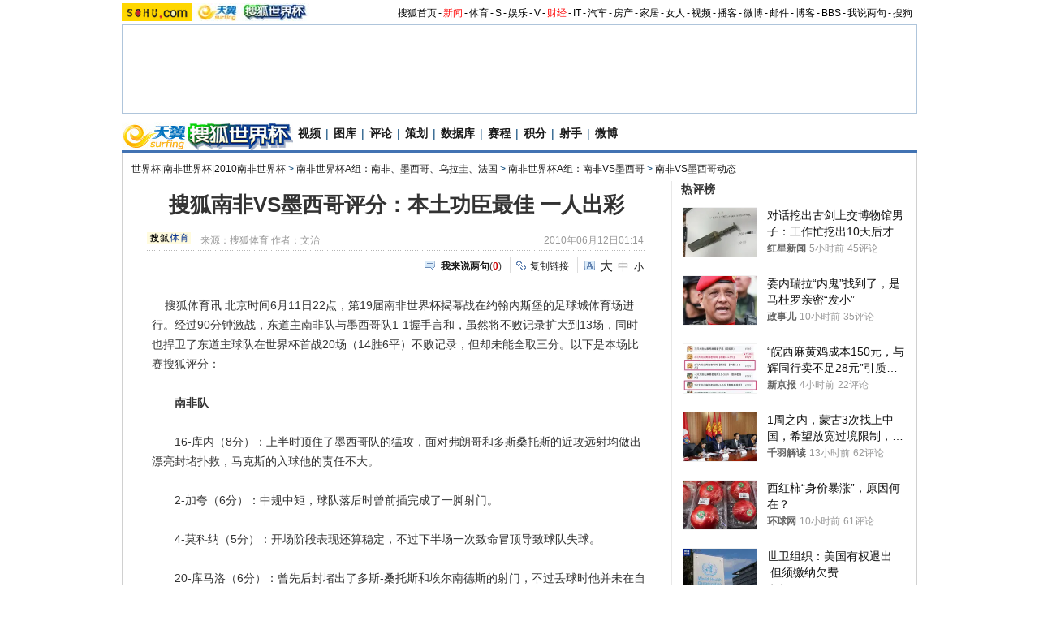

--- FILE ---
content_type: text/html
request_url: https://2010.sohu.com/20100612/n272737347.shtml
body_size: 24217
content:
<!DOCTYPE html PUBLIC "-//W3C//DTD XHTML 1.0 Transitional//EN"
	"https://www.w3.org/TR/xhtml1/DTD/xhtml1-transitional.dtd">
















<html>
<head>
<meta http-equiv="content-type" content="text/html; charset=gb2312" />
<meta name="description" content="搜狐南非VS墨西哥评分：本土功臣最佳 一人出彩">
<meta name="keywords" content="搜狐南非VS墨西哥评分：本土功臣最佳 一人出彩">
<meta name="robots" content="all">
<meta http-equiv="X-UA-Compatible" content="IE=EmulateIE7" />
<title>搜狐南非VS墨西哥评分：本土功臣最佳 一人出彩-搜狐体育</title>
<script src="https://www.sohu.com/sohuflash_1.js" type="text/javascript"></script>
<script src="https://css.sohu.com/upload/global1.0.0.9.js" type="text/javascript"></script>
<link type="text/css" rel="stylesheet" href="https://css.sohu.com/upload/global1.3.css" />
<link type="text/css" rel="stylesheet" href="https://css.sohu.com/upload/article/09/module.css" />
<link type="text/css" rel="stylesheet" href="https://css.sohu.com/upload/article/09/style20100513.css" />
<link type="text/css" rel="stylesheet" href="https://css.sohu.com/upload/article/09/card_comment.css" />
<!-- style test-->
<link type="text/css" rel="stylesheet" href="https://css.sohu.com/upload/article/09/style20100513.css" />
<!-- style start-->

	<style>
#contentA,#contentC{background:url(https://news.sohu.com/upload/pagerevision20090916/bgy.gif) repeat-y}
#contentA .argue .btn span,.function .commentLink,.function .copylink,.function .fontSize,.function .editor,.lbgA,.lbgB,.rbgA,.rbgB,.lnowA,.rnowA{background:url(https://news.sohu.com/upload/pagerevision20090916/icon.gif) no-repeat}
#contentC{background-position:-980px 0}

.line{background:url(https://news.sohu.com/upload/pagerevision20090916/xx1.gif);height:1px;width:92%;margin:0 auto;overflow:hidden;clear:both;font-size:1px}
.lineA{background:#4273B3;height:3px;clear:both;font-size:1px;}
.bordA{border-top:2px #AFC5DB solid}
.bgA{background:#F4F4F4}
.bgB{background:#ECF1F6}

/* 今日重要新闻 */
#contentA .boxA{height:257px;overflow:hidden}

/* 网友关注排行 */
#contentA .boxB{height:301px;overflow:hidden}

/* 搜狐重点关注 */
#contentA .boxC{height:392px;overflow:hidden}
#contentA .boxC .list12 ul{clear:both;margin:12px auto 10px}
#contentA .boxC .look{margin:10px auto 0}
#contentA .boxC .look h3{height:21px;padding:0 12px;margin:0 auto 4px;}
#contentA .boxC .look h3 span{float:left;width:60px;height:16px;padding-top:5px;background:#8AA8C6;font-weight: bold;color:#FFF;line-height:14px}
#contentA .boxC .look p{padding-left:16px;text-align:left;line-height:24px}

.title{height:28px;padding:0 16px;border-bottom:2px #AFC5DB solid;background:#FFF;color:#333;line-height:28px;text-align:right}
.title span{float:left;font-weight: bold;font-size:14px}

/* 频道维护 */
#contentA .blockA{width:675px;margin:18px 0 0 auto;border:1px #E8E8E8 solid;border-left:0;border-right:0}
#contentA .blockA .l{width:284px;margin-left:30px}
#contentA .blockA .r{width:284px;margin-right:28px;padding-left:26px;border-left:1px #E8E8E8 solid;}
#contentA .blockA h2{height:24px;margin:14px auto 0;line-height:24px}
#contentA .blockA h2 span{font-size:14px}
#contentA .blockA .pt{margin:8px auto 0;color:#333;line-height:18px}
#contentA .blockA .pt div{margin-right:12px}
#contentA .blockA .pt h4{margin-bottom:6px;font-weight: bold;color:#004276}
#contentA .blockA .list12 ul{margin:20px auto 0}
#contentA .blockA .list12 .more{margin:0 auto 11px;padding-right:6px;line-height:24px}

/* 直播中心 */
.sportsTag ul,.sportsTag li,.sportsTag .libg,.turnPage span{background:url(https://news.sohu.com/upload/pagerevision20090916/sports_icon.gif) no-repeat}
.playCenter{height:178px;overflow:hidden}
.sportsTag{height:27px;margin:9px auto 0}
#contentA .sportsTag h2{float:left;width:72px;padding:0 0 0 11px;}
.sportsTag ul{float:right;width:210;padding-left:1px;background-position:0 0}
.sportsTag li{cursor:pointer;float:left;width:70px;height:27px;background-position:0 -30px;line-height:26px;color:#004176}
.sportsTag .libg{background-position:-80px -30px;color:#FFF;font-weight:bold}

.playCenter table{margin:10px auto 0;height:100px;overflow:hidden}
.playCenter td{line-height:24px;text-align:left}
.playCenter .trbg{background:#EAF1F8}
.playCenter .tc{text-align:center}
.playCenter .tjA{text-indent:6px}

.turnPage{height:20px;width:272px;margin:4px auto 0}
.turnPage .l{margin-top:5px;line-height:14px;text-align:left}
.turnPage span{width:17px;height:17px;float:left;display:block;margin:2px 10px 0}
.turnPage em{float:left;margin-top:4px}
.turnPage .tbgA{background-position:-160px -30px}
.turnPage .tbgB{background-position:-200px -30px}
.turnPage .bbgA{background-position:-180px -30px}
.turnPage .bbgB{background-position:-220px -30px}
.turnPage .tnowA{background-position:-240px -30px}
.turnPage .bnowA{background-position:-260px -30px}

/* 数据区 */
.sportsData{margin:0 auto 10px}
#contentA .sportsData .menuA h2{padding-right:0}
.sportsData .menuA li{padding:2px 2px 0}
.sportsData table{margin:5px auto 0;line-height:24px;text-align:left}
.sportsData th{color:#999;font-weight:normal}
.sportsData td em{float:left;width:14px;height:10px;border:1px #999 solid;font-family:'Arial';font-size:10px;text-align:center;line-height:10px}
.sportsData .tjA{text-indent:13px}
.sportsData .tjB{text-indent:8px}
.sportsData .tjC{text-indent:26px}
.sportsData .trbg{background:#EAF1F8}

/* 体育视频 */
.sportsVideo{height:293px;overflow:hidden}
#contentA .sportsVideo .pp li{position:relative}

/* 体育花絮 */
.sportsFeature{height:293px;overflow:hidden}
#contentA .sportsFeature .pp li{position:relative}

/* 排行 */
.snList li em{_margin-right:5px}

/* 标准头 */
#logo_nav{width:980px;background:#EFEBEF;height:22px;font-family:'Arial';margin:3px auto 4px}
#logo_nav ul{margin-right:5px;}
#logo_nav li{list-style:none;float:left;padding:0 2px 0 0;margin:5px auto 0 auto;line-height:14px;}
#logo_nav .end {padding-right:0}
#logo_nav .red a {color:#f00}
#logo_nav a {color:#000}
</style>



<script type="text/javascript">
//元素名称：m_n; tab_m_n
//count:交换的个数
function showDiv(m,n,count){
	for(var i=1;i<=count;i++){
	if (i==n){			
		getObject("li_"+m+"_"+i).className="libg";
		getObject("div_"+m+"_"+i).className="show";
	}else {
		getObject("li_"+m+"_"+i).className="";
		getObject("div_"+m+"_"+i).className="hidden";
		}
	}
}

function getObject(objectId) {
	if(document.getElementById && document.getElementById(objectId)) {
	// W3C DOM
	return document.getElementById(objectId);
	} else if (document.all && document.all(objectId)) {
	// MSIE 4 DOM
	return document.all(objectId);
	} else if (document.layers && document.layers[objectId]) {
	// NN 4 DOM.. note: this won't find nested layers
	return document.layers[objectId];
	} else {
	return false;
	}	
}

function showtab(m,n,count){
	for(var i=1;i<=count;i++){
		if (i==n){			
			$("td_"+m+"_"+i).className="libg";
			$("tab_"+m+"_"+i).className="show";
			}
		else {
			$("td_"+m+"_"+i).className="";
			$("tab_"+m+"_"+i).className="hidden";
			}
	}
}

//转换字号
function doZoom(size){
	if(size==12){
		$("contentText").style.fontSize = size + "px";
		$("fs12").style.display = "";
		$("fs14").style.display = "none";
		$("fs16").style.display = "none";
	}
	if(size==14){
		$("contentText").style.fontSize = size + "px";
		$("fs12").style.display = "none";
		$("fs14").style.display = "";
		$("fs16").style.display = "none";
	}
	if(size==16){
		$("contentText").style.fontSize = size + "px";
		$("fs12").style.display = "none";
		$("fs14").style.display = "none";
		$("fs16").style.display = "";
	}
}

function copyLink(){
	try {
		var cText =  document.location.toString();
		if (window.clipboardData) {
			window.clipboardData.setData("Text", cText);
			alert("复制完成!");
		} else if (window.netscape) {
			try {
				netscape.security.PrivilegeManager.enablePrivilege("UniversalXPConnect");
			} catch (e) {
				alert("您的浏览器设置为不允许复制！\n如果需要此操作，请在浏览器地址栏输入'about:config'并回车\n然后将'signed.applets.codebase_principal_support'设置为'true',再重试复制操作!");
				return false;
			}
			var clip = Components.classes['@mozilla.org/widget/clipboard;1'].createInstance(Components.interfaces.nsIClipboard);
			if (!clip) 
				return;
			var trans = Components.classes['@mozilla.org/widget/transferable;1'].createInstance(Components.interfaces.nsITransferable);
			if (!trans) {
				return;
			}
			trans.addDataFlavor('text/unicode');
			var str = new Object();
			var len = new Object();
			var str = Components.classes["@mozilla.org/supports-string;1"].createInstance(Components.interfaces.nsISupportsString);
			
			str.data = cText;
			trans.setTransferData("text/unicode", str, cText.length * 2);
			var clipid = Components.interfaces.nsIClipboard;
			if (!clip) 
				return false;
			clip.setData(trans, null, clipid.kGlobalClipboard);
			alert("复制完成!");
		}
	} catch (e) {
	}
};

//媒体来源
function media_span_url(id_media_span_url) {
    if(id_media_span_url) {
        id_media_span = $('media_span');
        if(!id_media_span.getElementsByTagName('a').length) {
            id_media_span.innerHTML = '<a href=\'' + id_media_span_url + '\' target=\'_blank\'>' + id_media_span.firstChild.nodeValue + '</a>';
        }
    }
}
//我说两句
function checkInput(){
	var author = $("author")
	var anonymous = $("anonymous")
	var content = $("ccontent");
	var title = $("comment.title");
	var debate = $("comment.debate");
	var spcontent = $("spcontent");
	var opcontent = $("opcontent");
	var errormsg = "";
	
	if ($("ppbannerC") && $("ppcardC")) {
		PassportSComent.parsePassportCookie();
		var userId = PassportSComent.cookie['userid'];
		if (!userId) {
		
			errormsg = "* 请登录后发言\n";
			if (document.loginformComment && document.loginformComment.pemail) document.loginformComment.pemail.focus();
		} else {
			document.commentForm.author.value = userId;
		}
	} else {
		if (!anonymous.checked && author.value == "") {
			errormsg = "* 请输入用户昵称，再提交\n";
			author.focus();
		}
		
		if (!anonymous.checked && author.value.length > 16) {
			errormsg = "* 昵称不能超过16个字符\n";
			author.focus();
		}
	}
	
	if (title && debate && debate.checked && spcontent && opcontent) {
		if (spcontent.value == "" || spcontent.value.match(/^\s*$/)) {
			errormsg = errormsg + "*正方内容不能为空\n";
			spcontent.focus();
		}
		if (opcontent.value == "" || opcontent.value.match(/^\s*$/)) {
			errormsg = errormsg + "*反方内容不能为空\n";
			opcontent.focus();
		}
		if (debate.checked && title.value != "") {
			content.value = spcontent.value + "PK" + opcontent.value;
		}
		if (content.value.length > 1500) {
			errormsg = errormsg + "* 内容不能超过1500个字符\n";
			content.focus();
		}
	} else {
		if (content.value.match(/^\s*$/)) {
			errormsg = errormsg + "* 内容不能为空\n";
			content.focus();
		}
		if (content.value.length > 1500) {
			errormsg = errormsg + "* 内容不能超过1500个字符\n";
			content.focus();
		}
	}
	
	if (title && debate) {
		if (debate.checked && (title.value == "" || title.value.match(/^\s*$/))) {
			errormsg = errormsg + "* 辩论话题的标题不能为空\n";
		}
		if (title.value.length > 24) {
			errormsg = errormsg + "* 标题不能超过24个字符\n";
			title.focus();
		}
	}
	if (errormsg) {
		alert(errormsg);
		return false;
	}
	
}

function switchAnonymous(){
	var author = $("author")
	var anonymous = $("anonymous")
	if (anonymous.checked) {
		author.value = "搜狐网友";
		anonymous.value = "true";
	} else {
		author.value = "";
		anonymous.value = "false";
		author.focus();
	}
}

function changeAuthor(){
	var author = $("author");
	var anonymous = $("anonymous");
	if (author.value != "搜狐网友") {
		anonymous.checked = false;
		anonymous.value = "false";
	} else {
		anonymous.checked = true;
		anonymous.value = "true";
	}
	
}

function switchDebate(){
	var title = $("comment.title")
	var debate = $("comment.debate")
	
	if (debate.checked) {
		title.value = "";
		debate.value = "true";
		title.disabled = false;
		
	} else {
		debate.value = "false";
		title.value = "输入标题可以设置以上内容成为辩论话题";
		title.disabled = true;
	}
}

function comment(){
	if ($('argueForm').style.display == '') {
		$('argueForm').style.display = 'none';
		$('replyForm').style.display = '';
	} else {
		$('argueForm').style.display = '';
		$('replyForm').style.display = 'none';
	}
	switchDebate();
}

var clickCount = 0;
var contentText = "您需要注册后才能参与话题讨论，并请文明上网，理性发言。注册成功后，您还可获得搜狐社区20积分。";
function clearCommentContent(oObject){
	clickCount++;
	if (clickCount == 1) {
		oObject.value = "";
	}
}

function checkCommentContent(oObject){
	if (clickCount == 0) alert("请先填写您的个人看法");
	else if (checkInput() != false) oObject.form.submit();
}
function creset(){
	if($("argueForm").style.display == "none"){
		$("ccontent").value = contentText;
	}else{
		$("comment.title").value = "";
		$("spcontent").value = "";
		$("opcontent").value = contentText;
	}
}

function printArticle()
{
	createScript("","https://js.sohu.com/library/jquery1.3.2.js",function(){
		jQuery.noConflict();
		createScript("","https://news.sohu.com/upload/20100413/prints_10.js",function(){printer.print()},"",{cache:true})
	},"",{cache:true})
}

function jumpUrl(x){
	var url = '', e = encodeURIComponent, s = screen, d = document, wd = 0, hg = 0, u = d.location;
	if(x=='t'){
		url ="https://t.sohu.com/third/post.jsp?link="+e(u.href)+"&title="+e(d.title);
		wd = 660;hg = 470;
	}else if(x=='bai'){
		url ="https://bai.sohu.com/share/blank/addbutton.do?link="+e(u.href)+"&title="+e(d.title);
		wd = 480;hg = 340;
	}else if(x=='douban'){
		url ="https://www.douban.com/recommend/?url="+e(u.href)+"&title="+e(d.title);
		wd = 460;hg = 340;
	}else if(x=='renren'){
		url ="https://share.renren.com/share/buttonshare?link="+e(u.href)+"&title="+e(d.title);
		wd = 590;hg = 340;
	}else if(x=='kaixin'){
		url ="https://www.kaixin001.com/repaste/share.php?rurl="+e(u.href)+"&rtitle="+e(d.title);
		wd = 540;hg = 360;
	}else if(x=='itb'){
		url ="https://tieba.baidu.com/i/sys/share?link="+e(u.href)+"&type=text&title="+e(d.title)+"&content="+e($('contentText').getElementsByTagName('p')[0].innerHTML.replace(/<[^>].*?>/g,'').substr(0,120)||'');
		wd = 626;hg = 436;
	}
	
	function a(){
		if (!window.open(url, 'sohushare', ['toolbar=0,status=0,resizable=1,width='+ wd +',height='+ hg +',left='+ (s.width - wd) / 2+ ',top='+ (s.height - hg) / 2]))
			u.href = [url].join('');
	}
	if (/Firefox/.test(navigator.userAgent)){
		setTimeout(a, 0);
	}else{
		a();
	}
}
</script>
<script  type='text/javascript'>
var sogou_is_brand = new Object();
sogou_is_brand["pid"]  = 'sohu__brand';
sogou_is_brand["charset"]   = 'gb2312';
sogou_is_brand["sohuurl"] = document.location.href;
</script>


<link rel="stylesheet" type="text/css" href="https://sports.sohu.com/upload/worldcup20100512/WCUP_last.css"/>

<style>
#Wcup_nav{height:33px;}
#contentA{background:url(https://i3.itc.cn/20100616/779_d9062abc_7ed5_4725_a82d_677d730f44cc_0.gif);}
#contentA .right h2 a{background:url()}
#Wcup_nav{display:none;}

#chLogo .left{width:660px;font-size:14px}
#chLogo .right{width:315px;}

#contentA .right .R05 .pt p{text-align:left;line-height:22px;}
#contentA .right .R05 .pt div {line-height:22px; text-align:center;font-weight:bold;}
#contentA .right h2 a {line-height:15px;}
img.CImgs{padding:5px;border:#ccc 1px solid;}
.CTexts{font-size:18px;line-height:35px;font-weight:bold;background:#f3f3f3;color:#00f;}
.CTexts a{color:#00f;}
.schedules .title li.on a{color:#fff}
</style>
</head>

<body>
<!--标准头st/-->
   <div class="area" id="indexNav">
	<div collection="Y">
    <a href="https://www.sohu.com/" target="_blank"><img src="https://images.sohu.com/uiue/sohu_logo/2005/sohu_logo2.gif" width="87" height="22" alt="搜狐网站" border="0" class="left" /></a><a href="https://2010.sohu.com/" target="_blank"><img src="https://i1.itc.cn/20100623/5ae_e3124238_7b6b_4d16_9601_a52c0f0ac7cf_0.jpg" width="146" height="22" alt="搜狐网站" border="0" class="left" /></a>
	</div>
	<ul class="right">
	<li><a href="https://www.sohu.com/">搜狐首页</a></li><li>-</li>
	<li class="red"><a href="https://news.sohu.com/">新闻</a></li><li>-</li>
	<li><a href="https://sports.sohu.com/">体育</a></li><li>-</li>
	<li><a href="https://s.sohu.com/">S</a></li><li>-</li>
	<li><a href="https://yule.sohu.com/">娱乐</a></li><li>-</li>
	<li><a href="https://tv.sohu.com/yule/">V</a></li><li>-</li>
	<li class="red"><a href="https://business.sohu.com/">财经</a></li><li>-</li>
	<li><a href="https://it.sohu.com/">IT</a></li><li>-</li>
	<li><a href="https://auto.sohu.com/">汽车</a></li><li>-</li>
	<li><a href="https://house.focus.cn/">房产</a></li><li>-</li>
	<li><a href="https://home.sohu.com/">家居</a></li><li>-</li>
	<li><a href="https://women.sohu.com/">女人</a></li><li>-</li>
	<li><a href="https://tv.sohu.com/">视频</a></li><li>-</li>
	<li><a href="https://my.tv.sohu.com/">播客</a></li><li>-</li>
	<li><a href="https://t.sohu.com/">微博</a></li><li>-</li>
	<li><a href="https://login.mail.sohu.com/">邮件</a></li><li>-</li>
	<li><a href="https://blog.sohu.com/">博客</a></li><li>-</li>
	<li><a href="https://club.sohu.com/">BBS</a></li><li>-</li>
	<li><a href="https://comment2.news.sohu.com/">我说两句</a></li><li>-</li>
	<li class="end"><a href="https://www.sogou.com/">搜狗</a></li>
</ul>
</div>
<!--标准头end/-->

<!-- 20100413 新增 start -->

	
		<!-- 翻牌广告 st -->
		<div id="turnAD" class="area">
			<div class="left"><SOHUADCODE><iframe width=142 height=80 marginwidth=0 marginheight=0 hspace=0 vspace=0 frameborder=0 scrolling=no bordercolor=#000000 src=https://news.sohu.com/upload/cs/cswb002/sports-left/left.html></iframe></SOHUADCODE></div>
			<div class="center"><SOHUADCODE><div class=TurnAD544><div id=TurnAD544 width=590 height=95></div>
 <script type=text/javascript>
try{
var TurnAD544=new Cookie(document,"TurnAD544",24);
TurnAD544.load();
TurnAD544.visit=(TurnAD544.visit==null)?parseInt(Math.random()*4+1):TurnAD544.visit;
if(TurnAD544.visit!=0)var intTurnAD544=TurnAD544.visit;
TurnAD544.visit++;
TurnAD544.visit=(TurnAD544.visit>4)?1:TurnAD544.visit;
TurnAD544.store();
function showTurnAD544(basenum){
if (basenum==1){
var sohuFlash2 = new sohuFlash("https://images.sohu.com/bill/s2010/MKT/03sogou/590950612.swf", "_bflexO", "590", "95", "7");
sohuFlash2.addParam("quality", "high");
sohuFlash2.addParam("wmode", "Opaque");
sohuFlash2.addVariable("clickthru"," ");
sohuFlash2.write("TurnAD544");}
else if(basenum==2){
var sohuFlash2 = new sohuFlash("https://images.sohu.com/bill/s2010/MKT/03sogou/590950612.swf", "_bflexO", "590", "95", "7");
sohuFlash2.addParam("quality", "high");
sohuFlash2.addParam("wmode", "Opaque");
sohuFlash2.addVariable("clickthru"," ");
sohuFlash2.write("TurnAD544");}
else if(basenum==3){
var sohuFlash2 = new sohuFlash("https://images.sohu.com/bill/s2010/MKT/03sogou/590950612.swf", "_bflexO", "590", "95", "7");
sohuFlash2.addParam("quality", "high");
sohuFlash2.addParam("wmode", "Opaque");
sohuFlash2.addVariable("clickthru"," ");
sohuFlash2.write("TurnAD544");}
else{
var sohuFlash2 = new sohuFlash("https://images.sohu.com/bill/s2010/MKT/03sogou/590950612.swf", "_bflexO", "590", "95", "7");
sohuFlash2.addParam("quality", "high");
sohuFlash2.addParam("wmode", "Opaque");
sohuFlash2.addVariable("clickthru"," ");
sohuFlash2.write("TurnAD544");}
}
showTurnAD544(intTurnAD544);
}catch(e){}
</script>
</div></SOHUADCODE></div>
			<div class="right"><SOHUADCODE><iframe width=142 height=80 marginwidth=0 marginheight=0 hspace=0 vspace=0 frameborder=0 scrolling=no bordercolor=#000000 src=https://news.sohu.com/upload/cs/cswb002/sports-right/right.html></iframe></SOHUADCODE></div>
		</div>
		<!-- 翻牌广告 end -->
	

<!-- 20100413 新增 end -->
<div id="Wcup_nav" class="area">
<ul class=nav_01 collection="Y">
<li class=back><a href="https://2010.sohu.com/" target=_blank>返回首页</a></li>

<li><a href="https://2010.sohu.com/2010worldcuproll/" target=_blank>滚动</a></li>

<li>|</li>

<li><a href="https://2010.sohu.com/southafrica-sohu/" target=_blank>搜狐直击</a></li>

<li>|</li>

<li><a href="https://s.2010.sohu.com/" target=_blank>视频</a></li>

<li>|</li>

<li><a href="https://2010.sohu.com/2010photo/" target=_blank>图片</a></li>

<li>|</li>

<li><a href="https://2010.sohu.com/2010pinglun/" target=_blank>评论</a></li>

<li>|</li>



<li><a href="https://2010.sohu.com/201032teams/" target=_blank>32强</a></li>

<li>|</li>



<li><a class="" href="https://2010.sohu.com/2010huaxu/" target=_blank>花絮</a></li>

<li>|</li>

<li><a class="" href="https://data.2010.sohu.com/" target=_blank>数据库</a></li>

<li>|</li>

<li><a class="" href="https://data.2010.sohu.com/schedule/schedule.php?mode=group" target=_blank>赛程</a></li>

<li>|</li>

<li><a href="https://club.2010.sohu.com/" target=_blank>社区</a></li>

<li>|</li>


<li><a class="" href="https://2010.sohu.com/2010lottery/" target=_blank>赔率</a></li>

<li>|</li>

<li><a class="" href="https://jingcai.2010.sohu.com/" target=_blank>竞猜</a></li>

<li>|</li>

<li><a class="" href="https://2010.sohu.com/s2010/yipaihuyan/" target=_blank>一派狐言</a></li>

<li>|</li>

<li><a class="" href="https://mi.sohu.com/" target=_blank>我是体育迷</a></li>

</ul>
</div>
<!-- 频道logo st -->
<div id="chLogo" class="area">
	<div class="left">
		
		<div collection="Y">
			<img src="https://i3.itc.cn/20100623/5ae_bac67be9_36a4_4cef_a558_ced4d3715d0b_0.jpg" alt="" /><a href="https://2010.sohu.com" target="_blank"><img src="https://i2.itc.cn/20100623/5ae_223dff29_aba1_4cc7_b2a5_1bed386cfda0_0.jpg" alt="" /></a>
		</div>
		
		
		
		<div collection="Y">
           <a href="https://s.2010.sohu.com/" target="_blank">视频</a>|<a href="https://2010.sohu.com/2010photo/" target="_blank">图库</a>|<a href="https://2010.sohu.com/2010pinglun/" target="_blank">评论</a>|<a href="https://2010.sohu.com/worldcupcehua/index.shtml" target="_blank">策划</a>|<a href="https://data.2010.sohu.com" target="_blank">数据库</a>|<a href="https://data.2010.sohu.com/schedule/schedule.php?mode=group" target="_blank">赛程</a>|<a href="https://data.2010.sohu.com/rank/data_rank_team.php?sort=group_standing" target="_blank">积分</a>|<a href="https://2010.sohu.com/2010sheshou/" target="_blank">射手</a>|<a href="https://t.sohu.com/2010" target="_blank">微博</a>
		</div>
		
	</div>
	<div class="right" collection="Y">
		 
	</div>
</div>
<!-- 频道logo end -->

<div class="lineA area"></div>

<!-- 当前位置 st -->
<div id="location" class="area" collection="Y">
	<a href=https://2010.sohu.com/>世界杯|南非世界杯|2010南非世界杯</a> &gt; <a href=https://2010.sohu.com/2010groupa/>南非世界杯A组：南非、墨西哥、乌拉圭、法国</a> &gt; <a href=https://2010.sohu.com/rsavsmex/>南非世界杯A组：南非VS墨西哥</a> &gt; <a href=https://2010.sohu.com/rsavsmexnews/>南非VS墨西哥动态</a>
</div>
<!-- 当前位置 end -->

<div id="contentA" class="area">
	<div class="left">
<SOHUADCODE>
</SOHUADCODE>
		<h1>搜狐南非VS墨西哥评分：本土功臣最佳 一人出彩</h1>
		
		<!-- 来源 时间 st -->
		<div class="sourceTime" collection="Y">
			<div class="l">
			
				<a href=https://sports.sohu.com target=_blank><img src=https://photocdn.sohu.com/20070101/Img247386504.gif height="15px"/></a>
				来源：<span id="media_span">搜狐体育</span>
				 作者：文治 
			
			</div>
			<div class="r">2010年06月12日01:14</div>
		</div>
		<!-- 来源 时间 end -->
		<div class="line"></div>
		
		<!-- 功能 st -->
		<div class="function clear">
			<div class="l"><SOHUADCODE></SOHUADCODE></div>
			<div class="r" collection="Y">
				<div class="commentLink"><a href="https://comment2.news.sohu.com/n272737347.html" target="_blank"><strong>我来说两句</strong></a>(<span id="commA">0</span>)</div>
				<div class="copylink"><a href="javascript:void(0)" onclick="copyLink()">复制链接</a></div>
				<div class="fontSize" id="fs12" style="display:none"><a href="javascript:doZoom(16)" class="fs16">大</a><a href="javascript:doZoom(14)" class="fs14">中</a><span>小</span></div>
				<div class="fontSize" id="fs14"><a href="javascript:doZoom(16)" class="fs16">大</a><span class="fs14">中</span><a href="javascript:doZoom(12)">小</a></div>
				<div class="fontSize" id="fs16" style="display:none"><span class="fs16">大</span><a href="javascript:doZoom(14)" class="fs14">中</a><a href="javascript:doZoom(12)">小</a></div>
			</div>
		</div>
		<!-- 功能 end -->
		
		<!-- 正文 st -->
		<div class="text clear" id="contentText" collection="Y">
			
			
			<p>&nbsp;&nbsp;&nbsp;&nbsp;搜狐体育讯&nbsp;北京时间6月11日22点，第19届南非世界杯揭幕战在约翰内斯堡的足球城体育场进行。经过90分钟激战，东道主南非队与墨西哥队1-1握手言和，虽然将不败记录扩大到13场，同时 也捍卫了东道主球队在世界杯首战20场（14胜6平）不败记录，但却未能全取三分。以下是本场比赛搜狐评分：</P>
<P>　　<B>南非队</B></P>
<P>　　16-库内（8分）：上半时顶住了墨西哥队的猛攻，面对弗朗哥和多斯桑托斯的近攻远射均做出漂亮封堵扑救，马克斯的入球他的责任不大。</P>
<P>　　2-加夸（6分）：中规中矩，球队落后时曾前插完成了一脚射门。</P>
<P>　　4-莫科纳（5分）：开场阶段表现还算稳定，不过下半场一次致命冒顶导致球队失球。</P>
<P>　　20-库马洛（6分）：曾先后封堵出了多斯-桑托斯和埃尔南德斯的射门，不过丢球时他并未在自己的位置上。</P>
<P>　　15-特瓦拉（5分）：面对上半场多斯-桑托斯和阿吉拉尔的冲击完全找不到防守感觉，半场即被替换下场。</P>
<P>　　11-莫迪塞（6分）：很活跃，但把握机会有待加强。</P>
<P>　　13-迪哈施瓦（7分）：兢兢业业，因防守多斯桑托斯吃到黄牌，不过查巴拉拉的入球得益于他的精妙斜长传。</P>
<P>　　10-皮纳尔（6分）：比赛初段很努力，但随后在场上消失，只至被替换下场。</P>
<P>　　12-莱乔洛尼亚内（6分）：完成了中场拦截任务</P>
<P>　　8-查巴拉拉（9分）：打入本届世界杯首粒入球，起脚很果断，进球很精彩。当选为FIFA当场最佳球员。</P>
<P>　　9-姆费拉（6分）：有过得分机会，但可惜未能把握住，特别是最后时刻将球射在立柱上。</P>
<P>　　替补：</P>
<P>　　3-马西莱拉（5分）：替补登场后吃到一张黄牌。</P>
<P>　　17-帕克（5分）：他上场了仅此而已。</P>
<P>　　<B>墨西哥</B></P>
<P>　　1-奥斯卡-佩雷斯（6分）：上半场受到的威胁不大，下半场球门被破后还是有过两次扑救，不过由于身材所限有过脱手。</P>
<P>　　12-阿吉拉尔（6分）：上半时助攻欲望很强，55分钟时被替换下场。</P>
<P>　　2-罗德里格斯（6分）：表现尚可，球队失球时他尽力回追但未能形成有效干扰。</P>
<P>　　5-奥索里奥（6分）：对皮纳尔和姆费拉先后有过犯规记录，没有太出彩表现。</P>
<P>　　3-萨尔西多（6分）：攻守都算不上抢眼。</P>
<P>　　16-华雷斯（6分）：防守任务完成的不错，不过由于故意手球成为本届世界杯第一个领受黄牌的球员。</P>
<P>　　4-马克斯（8分）：作为球队核心，关键时刻打入扳平球，避免球队失利。</P>
<P>　　6-托拉多（6分）：表现良好。</P>
<P>　　17-多斯-桑托斯（7分）：突破、射门、传球样样行，给南非队一度造成巨大压力，只可惜球运欠佳。</P>
<P>　　9-弗朗哥（6分）：很努力，但效果一般。</P>
<P>　　11-贝拉（6分）：发挥不够稳定，表现显然不如另一边翼的多斯-桑托斯。</P>
<P>　　替补：</P>
<P>　　14-埃尔南德斯（6分）：替补登场有过射门。</P>
<P>　　18-瓜尔达多（7分）：精妙传球助攻马克斯得分。</P>
<P>　　10-布兰科（6分）：速度、体力大不如前，不过本队进球他有参与。</P>
<P>　　（搜狐体育 文治）</P>
<P>　　</P><div class="editer" style="text-align:right">(责任编辑：zhaolangxing)</div>
			
			

			
		</div>
		<!-- 正文 end -->
		
		
		
		<!-- 表情 st -->
		<div collection="Y">
			<div id="MOOD_Face" class="textFace clear"></div>
			<script src="https://comment.news.sohu.com/upload/mood20100518/mood.js" type="text/javascript"></script>
			<script type="text/javascript">
			if(isBQClose)
				isBQClose=true;
			else
				var isBQClose=false;
			MOOD.init({
			topicId:272737347,
			domain:'sports',
			showFace:'MOOD_Face',
			theme:1,
			close:isBQClose
			})
			</script>
		</div>
		<!-- 表情 end -->
		
		
		
		<!-- 转发 st -->
		
		<div collection="Y">
			<div class="turnCard clear" id="turnCard">
			<ul id="turnCardB">
				<li class="moreA" id="tcmA"><a href="javascript:void(0)" onclick="turnCard()">更多</a></li>
				<li class="moreB" id="tcmB" style="display:none"><a href="javascript:void(0)" onclick="turnCard()" title="收起">收起</a></li>
			</ul>
			<ul id="turnCardC">
				<li class="kxw"><a href="javascript:void(0)" onclick="jumpUrl('kaixin')">开心网</a></li>
				<li class="db"><a href="javascript:void(0)" onclick="jumpUrl('douban')">豆瓣</a></li>
			</ul>
			<ul id="turnCardA">
				<li class="tC"><strong>转发至：</strong></li>
								<li class="bsh"><a href="javascript:void(0)" onclick="jumpUrl('bai')">白社会</a></li>
			</ul>
			<script type="text/javascript">
			if(sohu.turnSW == false){
				$("turnCard").style.display = "none";
			}
			
			var turnCard = function(){
				if($('turnCardC').clientWidth == 0){
					showWD('turnCardC');
					$('tcmA').style.display = "none";
					$('tcmB').style.display = "";
				}else {
					hidWD('turnCardC');
					$('tcmA').style.display = "";
					$('tcmB').style.display = "none";
				}
			}
			var showWD = function(v){
				if ($(v).style.width != "210px") {
					$(v).style.width = parseInt($(v).clientWidth) + 10 + "px";
					cart = window.setTimeout("showWD(\'" + v + "\')", 10);
				}
			}
			var hidWD = function(v){
				if ($(v).style.width != "0px") {
					$(v).style.width = parseInt($(v).clientWidth) - 10 + "px";
					cart = window.setTimeout("hidWD(\'" + v + "\')", 10);
				}
			}
			</script>
		</div>
		</div>
		
		<!-- 转发 end -->
		
		<!-- 我来说两句 st -->
		<div collection="Y">
			<div class="reMark clear">
				<div id="CMT_showList"></div>
				<div id="CMT_wrapper"></div>
			</div>
			<script src="https://js.sohu.com/passport/pp18030_25.js" type="text/javascript"></script>
			<script src="https://comment.news.sohu.com/upload/cmtlist20100519/news_comment_list.js" type="text/javascript"></script>
			<script type="text/javascript">
			if(isLJClose)
				isLJClose=true;
			else
				var isLJClose=false;
			CMT.init({
			topicId:272737347,
			domain:'sports',
			showForm:'CMT_wrapper',//0|'divId'
			showList:'CMT_showList',//0|'divId'
			close:isLJClose
			})
			</script>
		</div>
		<!-- 我来说两句 end -->
		
		<!-- 功能 st -->
		<div class="function clear">
			<div class="r" collection="Y">
				<div class="commentLink"><a href="https://comment2.news.sohu.com/n272737347.html" target="_blank"><strong>我来说两句</strong></a>(<span id="commB">0</span>)</div>
				<div class="copylink"><a href="javascript:void(0)" onclick="copyLink()">复制链接</a></div>
			</div>
		</div>
		<!-- 功能 end -->
		
		<!--我信我选st-->
		<SOHUADCODE></SOHUADCODE>
		<!--我信我选end-->
		
		<div class="blank8"></div>
		<div class="line"></div>
		
		<!-- 白社会新闻列表 st -->
		<div collection="Y">
		<div class="baiList clear">
			<div class="list14">
				<ul>
					<li><a href="https://t.sohu.com/huati/7803?srcid=2005300001" target="_blank"> 二月二抬头龙见喜</a></li>
					<li><a 
href="https://t.sohu.com/live/2960?srcid=2005300003" target="_blank">直击归真堂养熊基地开放日</a></li>
				</ul>
			</div>
		</div>
<div class="line"></div>
		</div>
		<!-- 白社会新闻列表 end -->
		
		<!-- 搜狗搜索 st -->
		<div collection="Y">
		<div class="sogouSearch clear">
			<div class="l"><a href="https://www.sogou.com/" target="_blank"><img src="https://news.sohu.com/upload/pagerevision20090916/pic03.gif" width="95" height="26" alt="" /></a>上网从搜狗开始</div>
			<div class="r">
				<form action="https://news.sogou.com/news" method="get" target="_blank" id="searchform" name="searchform" onsubmit="return CheckKeyWord();" autocomplete="off"> 
				<input type="radio" name="t" id="sogou_web" value="web" onclick="CheckFormAction('web');" />网页&nbsp;&nbsp;<input type="radio" name="t" id="t" value="news" checked onclick="CheckFormAction('news');" />新闻<input type="text" class="tx" name="query" id="query" value="请输入关键词" onfocus="this.style.color='#000';if (this.value=='请输入关键词') this.value='';" onblur="CheckColor();" style="color:#ccc" /><input type="hidden" name="p" id="p" value="02240101" class="inputB" /><input type="submit" class="btn" value="搜　索" /></form></div>
</div>
<script type="text/javascript">
function CheckKeyWord(){
	var sf = document.searchform;
	with(sf){
  if (query.value == "请输入关键词") {
		query.value = "";
		setTimeout("query.value='请输入关键词'", 1000);
	}
 }
	return true;
}

// 改变提交的查询动作
function CheckFormAction(v){
	var sf = document.searchform;
	with(sf){
  if (v=='web') {
		action = "https://www.sogou.com/web";
    p.value = "02240100";				
	} else {
		p.value = "02240101";
		action = "https://news.sogou.com/news";
	}
 }
	return true;
}

//改变输入框颜色
function CheckColor(){
	var query = document.searchform.query;
	if (query.value == "请输入关键词" || query.value == "搜狗搜索，请输入关键词") {
		query.style.color = "#ccc";
	}
}
</script>
		</div>
		<!-- 搜狗搜索 end -->
		
		<!-- 相关新闻 st -->
		<div class="muNew clear">
			<div class="l" collection="Y">
				<h2><span>相关新闻</span></h2>
				<div class="list14">
					

			 <ul> 		<li><span>10-06-12</span>·<a href="https://f1.sports.sohu.com/20100312/n270760109.shtml" onclick="return sogouRelateNews(this);" len="10"  ind="1" target="_blank">组图:2010年F1将拉开揭幕战 新赛季车手肖像照-搜</a></li>
								<li><span>10-06-12</span>·<a href="https://s.2010.sohu.com/20100612/n272737249.shtml" onclick="return sogouRelateNews(this);" len="10"  ind="2" target="_blank">搜狐体育播报(图)</a></li>
								<li><span>10-06-12</span>·<a href="https://digi.it.sohu.com/20080710/n258064158.shtml" onclick="return sogouRelateNews(this);" len="10"  ind="3" target="_blank">超人气全能商务新精英 诺基亚E71多图赏-搜狐数码</a></li>
								<li><span>10-06-12</span>·<a href="https://digi.it.sohu.com/20080710/n258073547.shtml" onclick="return sogouRelateNews(this);" len="10"  ind="4" target="_blank">挡不住的诱惑! 清凉美女演绎松下920P写真-搜狐数</a></li>
								<li><span>10-06-12</span>·<a href="https://digi.it.sohu.com/20080922/n259691242.shtml" onclick="return sogouRelateNews(this);" len="10"  ind="5" target="_blank">美女模特展示惠普最新笔记本(多图)-搜狐数码</a></li>
								<li><span>10-06-09</span>·<a href="https://sports.sohu.com/20090918/n266815870.shtml" onclick="return sogouRelateNews(this);" len="10"  ind="6" target="_blank">NBA球员评分:加索尔爆发帕克低迷 神偷手鲁迪-搜狐</a></li>
								<li><span>10-06-09</span>·<a href="https://sports.sohu.com/20090917/n266793490.shtml" onclick="return sogouRelateNews(this);" len="10"  ind="7" target="_blank">NBA球员评分:加索尔赢得生死战 戈塔特憾出局-搜狐</a></li>
								<li><span>10-06-07</span>·<a href="https://sports.sohu.com/20090615/n264535424_3.shtml" onclick="return sogouRelateNews(this);" len="10"  ind="8" target="_blank">湖人评分榜:科比禅师百分百 湖人vs魔术第五场 科</a></li>
								<li><span>10-06-07</span>·<a href="https://sports.sohu.com/20080624/n257703426.shtml" onclick="return sogouRelateNews(this);" len="10"  ind="9" target="_blank">足彩08044期欧赔凯利即时数据:葡萄牙vs桑托斯-搜</a></li>
								<li><span>10-06-04</span>·<a href="https://sports.sohu.com/20100531/n272467015.shtml" onclick="return sogouRelateNews(this);" len="10"  ind="10" target="_blank">足彩10057期欧赔凯利即时数据:桑托斯vs达伽马-搜</a></li>
		 </ul> 	

					
				</div>
			</div>
			<div class="r" collection="Y">
				<h2><span>相关推荐</span></h2>
				<div class="list14">
					<ul>
						
	<li><a href="https://www.sogou.com/web?query=桑托斯的著名猎枪&p=31021106&fhintidx=0" onclick="return sogouRelateWeb(this);" target="_blank" len="10" ind="1">桑托斯的著名猎枪</a></li>
	<li><a href="https://www.sogou.com/web?query=搜狐股票网&p=31210100&fhintidx=1" onclick="return sogouRelateWeb(this);" target="_blank" len="10" ind="2">搜狐股票网</a></li>
	<li><a href="https://www.sogou.com/web?query=多斯·桑托斯&p=31021106&fhintidx=2" onclick="return sogouRelateWeb(this);" target="_blank" len="10" ind="3">多斯·桑托斯</a></li>
	<li><a href="https://www.sogou.com/web?query=桑托斯&p=31210100&fhintidx=3" onclick="return sogouRelateWeb(this);" target="_blank" len="10" ind="4">桑托斯</a></li>
	<li><a href="https://www.sogou.com/web?query=搜狐足球&p=31210100&fhintidx=4" onclick="return sogouRelateWeb(this);" target="_blank" len="10" ind="5">搜狐足球</a></li>
	<li><a href="https://www.sogou.com/web?query=搜狐推广&p=31210100&fhintidx=5" onclick="return sogouRelateWeb(this);" target="_blank" len="10" ind="6">搜狐推广</a></li>
	<li><a href="https://www.sogou.com/web?query=湖南搜狐&p=31210100&fhintidx=6" onclick="return sogouRelateWeb(this);" target="_blank" len="10" ind="7">湖南搜狐</a></li>
	<li><a href="https://www.sogou.com/web?query=搜狐搜狗 代理&p=31210100&fhintidx=7" onclick="return sogouRelateWeb(this);" target="_blank" len="10" ind="8">搜狐搜狗 代理</a></li>
	<li><a href="https://www.sogou.com/web?query=克鲁塞罗+vs+桑托斯&p=31021106&fhintidx=8" onclick="return sogouRelateWeb(this);" target="_blank" len="10" ind="9">克鲁塞罗 vs 桑托斯</a></li>
	<li><a href="https://www.sogou.com/web?query=搜狐视频&p=31021106&fhintidx=9" onclick="return sogouRelateWeb(this);" target="_blank" len="10" ind="10">搜狐视频</a></li>

					</ul>
				</div>
			</div>
		</div>
		<!-- 相关新闻 end -->
		<div class="line"></div>
		
		<!-- 视频新闻 st -->
		<div class="videoNew clear" id="videoNews" style="display:none" collection="Y">
			<div class="tt">
				<div class="l">相关视频新闻</div>
				<div class="r" id="videoNewsP"></div>
			</div>
			<script>var newsvideocount = 10;</script>
<div class="pp">
<ul>
	<li><a href="https://tv.sohu.com/20091223/n269151644.shtml" title="搜狐酷六共建国际影视版权联合采购基金" onclick="return sogouRelateVideoNews(this);"  len="10" ind="1" target="_blank"><img src="https://photocdn.sohu.com/20091223/cce37bb7-cbd2-46fb-860a-893522a83e96S.jpg" width="125" height="94" alt="" /></a><span><a href="https://tv.sohu.com/20091223/n269151644.shtml" onclick="return sogouRelateVideoNews(this);"  len="10" ind="1"  title="搜狐酷六共建国际影视版权联合采购基金" target="_blank">搜狐酷六共建国际影视版权联合采购基金</a></span><em class="floor"><a href="https://tv.sohu.com/20091223/n269151644.shtml" onclick="return sogouRelateVideoNews(this);"  len="10" ind="1"  title="搜狐酷六共建国际影视版权联合采购基金" target="_blank"></a></em></li>
	<li><a href="https://v.sohu.com/20091209/n268812914.shtml" title="《大秦帝国》搜狐首映 众明星共致贺词" onclick="return sogouRelateVideoNews(this);"  len="10" ind="2" target="_blank"><img src="https://photocdn.sohu.com/20091209/57fb1c65-ff8d-41c9-9434-c510bb54bc15S.jpg" width="125" height="94" alt="" /></a><span><a href="https://v.sohu.com/20091209/n268812914.shtml" onclick="return sogouRelateVideoNews(this);"  len="10" ind="2"  title="《大秦帝国》搜狐首映 众明星共致贺词" target="_blank">《大秦帝国》搜狐首映 众明星共致贺词</a></span><em class="floor"><a href="https://v.sohu.com/20091209/n268812914.shtml" onclick="return sogouRelateVideoNews(this);"  len="10" ind="2"  title="《大秦帝国》搜狐首映 众明星共致贺词" target="_blank"></a></em></li>
	<li><a href="https://v.sohu.com/20091130/n268581496.shtml" title="曾轶可新专辑试听会 搜狐娱乐独家直播" onclick="return sogouRelateVideoNews(this);"  len="10" ind="3" target="_blank"><img src="https://photocdn.sohu.com/20091130/7447a6fc-e13b-42b6-9829-0daf68d2b9abS.jpg" width="125" height="94" alt="" /></a><span><a href="https://v.sohu.com/20091130/n268581496.shtml" onclick="return sogouRelateVideoNews(this);"  len="10" ind="3"  title="曾轶可新专辑试听会 搜狐娱乐独家直播" target="_blank">曾轶可新专辑试听会 搜狐娱乐独家直播</a></span><em class="floor"><a href="https://v.sohu.com/20091130/n268581496.shtml" onclick="return sogouRelateVideoNews(this);"  len="10" ind="3"  title="曾轶可新专辑试听会 搜狐娱乐独家直播" target="_blank"></a></em></li>
	<li class="end" ><a href="https://v.sohu.com/20091103/n267940254.shtml" title="刘烨庆搜狐官网百天 好友爆料"妻管严"" onclick="return sogouRelateVideoNews(this);"  len="10" ind="4" target="_blank"><img src="https://photocdn.sohu.com/20091103/d5397393-a66f-4f44-9501-2633ddc4183cS.jpg" width="125" height="94" alt="" /></a><span><a href="https://v.sohu.com/20091103/n267940254.shtml" onclick="return sogouRelateVideoNews(this);"  len="10" ind="4"  title="刘烨庆搜狐官网百天 好友爆料"妻管严"" target="_blank">刘烨庆搜狐官网百天 好友爆料"妻管严"</a></span><em class="floor"><a href="https://v.sohu.com/20091103/n267940254.shtml" onclick="return sogouRelateVideoNews(this);"  len="10" ind="4"  title="刘烨庆搜狐官网百天 好友爆料"妻管严"" target="_blank"></a></em></li>
</ul>
</div>


		</div>
		<script type="text/javascript">
        var vnlist = function(r1, r2){
			try {
				var s = 0, jsonData, jsonLength = 0, jsonList = "";
				jsonData = eval(r2);
				jsonList = jsonData.newsVideoList
				var buffer = new stringBuffer();
				var vpage = (Math.ceil(newsvideocount / 4));
				var lbg = r1 > 0 ? "lbgB" : "lbgA";
				var rbg = vpage > (r1 + 1) ? "rbgB" : "rbgA";
				
				var vup = r1 > 0 ? 'onmouseover="this.className=\'lnowA\'" onmouseout="this.className=\'lbgB\'" onclick="vpg(' + (r1 - 1) + ')" style="cursor:pointer;"' : '';
				var vdp = vpage > (r1 + 1) ? 'onmouseover="this.className=\'rnowA\'" onmouseout="this.className=\'rbgB\'" onclick="vpg(' + (r1 + 1) + ')" style="cursor:pointer;"' : '';
				
				jsonLength = jsonList.length;
				jsonLength = jsonLength - (r1 * 4) > 4 ? 4 : jsonLength - (r1 * 4);
				
				buffer.append('<div class="tt"><div class="l">相关视频新闻</div><div class="r"><span class="' + lbg + '"' + vup + '></span><em>' + (r1 + 1) + '/' + vpage + '</em><span class="' + rbg + '"' + vdp + '></span></div></div>');
				buffer.append('<div class="pp"><ul>')
				for (var i = 0; i < jsonLength; i++) {
					var ti = i + (r1 * 4);
					var cl = i == 3 ? ' class="end"' : "";
					var ttitle = jsonList[ti].title.length > 20 ? jsonList[ti].title.substr(0, 18) + ".." : jsonList[ti].title;
					var thref = '<a href="' + jsonList[ti].href + '" target="_blank" title="' + jsonList[ti].title + '" onclick="return sogouRelateVideoNews(this);" len="'+jsonLength+'" ind="'+ti+'">';
					buffer.append('<li' + cl + '>' + thref + '<img src="' + jsonList[ti].picUrl + '" width="125" height="94" alt="" /></a><span>' + thref + ttitle + '</a></span><em class="floor">' + thref + '</a></em></li>');
				}
				buffer.append('</ul></div></div>');
				$("videoNews").innerHTML = buffer.toString();
				buffer = null;
			}catch(e){}
        }, vpg = function(v){
			
        	var nvjson = window.location.href;
			if(nvjson.indexOf("_")>-1){
				nvjson = nvjson.replace(nvjson.substr(nvjson.indexOf("_"),(nvjson.indexOf(".shtml")-nvjson.indexOf("_"))),"");
			}
			nvjson = nvjson.replace(".shtml", "_news_video_all.inc");
			
        	if (typeof cms4relativeVideo != "object") {
        		var cs = new createScript("", nvjson, vnlist, [v, "cms4relativeVideo"],{cache:false});
        	} else {
        		vnlist(v,cms4relativeVideo);
        	}
        };
		
        if (newsvideocount && newsvideocount >= 4) {
        	$("videoNews").style.display = "";
        	var vpage = (Math.ceil(newsvideocount / 4));
        	var vrbg = vpage > 1 ? "rbgB" : "rbgA";
        	var vdp = vpage > 1 ? 'onmouseover="this.className=\'rnowA\'" onmouseout="this.className=\'rbgB\'" onclick="vpg(1)" style="cursor:pointer;"' : '';
        	$("videoNewsP").innerHTML = '<span class="lbgA"></span><em>1/' + vpage + '</em><span class="' + vrbg + '"' + vdp + '></span>';
        }

		</script>
		<!-- 视频新闻 end -->
		<div class="line"></div>
		
		<div class="ad590">
			<SOHUADCODE>
</SOHUADCODE>
		</div>
		
		<!-- 频道维护 st -->
       
		<div class="blockA clear">
			
  		    
			<div collection="Y">
			<div class="l">
				<h2><span><a href="https://2010.sohu.com/2010pinglun/" target="_blank">世界杯顶级评论</a></span></h2>
				<div class="pt">
					
    <div><a href="https://retief.blog.sohu.com/156336310.html" target="_blank"><img src="https://i1.itc.cn/20100713/870_5e832b82_9ebe_4db0_92cd_b8675f920939_0.jpg" alt="美女向托雷斯求婚" width="125" height="94" border="0" /></a></div>
					
    <h4><a href="https://retief.blog.sohu.com/156336310.html" target="_blank">美女向托雷斯求婚</a></h4>
				  
    <p><a href="https://retief.blog.sohu.com/156336310.html" target="_blank">这位西班牙美女球迷的标牌上面写着的是“托雷斯 娶我吧”...</a></p>
				</div>
				<div class="list12">
					<ul>
	  <LI><a href="https://2010.sohu.com/20100713/n273460093.shtml" target=_blank>李承鹏：国足学不了西班牙 只能找章鱼自我安慰</a></li>
      <LI><a href="https://2010.sohu.com/20100712/n273451210.shtml" target=_blank>郝海东：西班牙夺冠实至名归 一人不再决定比赛</a></li>
      <LI><a href="https://2010.sohu.com/20100712/n273448954.shtml" target="_blank">韩乔生：金球奖是FIFA搞平衡 它本应属于斯内德</a></li>
      <LI><a href="https://2010.sohu.com/20100713/n273460133.shtml" target=_blank>30天见证声色俱全世界杯 缔造南非传奇百年辉煌</a></li> 
					</ul>
					<div class="more"><a href="https://2010.sohu.com/2010pinglun/" target="_blank">更多 &gt;&gt;</a></div>
  </div>
			</div>
			</div>
			
			
           
			<div collection="Y">
			<div class="r">
				<h2><span><a href="https://bbs.sports.sohu.com/s2009/club/" target="_blank">世界杯社区热议</a></span></h2>
				<div class="pt">
					<div>
<a href="https://p.club.sports.sohu.com/bp-266251.html" target="_blank"><img src="https://i2.itc.cn/20100714/933_2f7f46c1_ced3_4ecf_b5c1_bb472ebeb84f_0.jpg" alt="世界杯胸神再展胸夹手机绝学 秀球技不慎走光" width="125" height="94" border="0" /></a></div>
<h4>
<a href="https://p.club.sports.sohu.com/bp-266251.html" target="_blank">胸神再展胸夹手机绝学</a></h4>
<p>
<a href="https://p.club.sports.sohu.com/bp-266251.html" target="_blank">世界杯胸神再展胸夹手机绝学 秀球技不慎走光...</a></p>
				</div>
				<div class="list12">
<ul>
<li><a href="https://club.sports.sohu.com/r-tiyuphoto-1336774-0-0-900.html" target="_blank">贝嫂购情趣用品 添八件套讨小贝欢心</a></li>
<li><a href="https://club.sports.sohu.com/r-soccer-4598230-0-0-900.html" target=_blank>申办2030世界杯？何不把目标定为2046</a></li>
<li><a href="https://club.sports.sohu.com/r-allgame-535105-0-0-900.html" target=_blank>曝郑大世北京购房意在物色中国姑娘</a></li>
<li><a href="https://club.sports.sohu.com/r-basketball-2531047-0-0-900.html" target=_blank>死敌变“新欢”贝尔恐击碎热火冠军梦</a></li> 
					</ul>
					<div class="more"><a href="https://shijiebei.club.sohu.com" target="_blank">更多 &gt;&gt;</a></div>
  </div>
			</div>
			</div>
			
		</div>
       
		<!-- 频道维护 end -->

		
		
		

		
		
<!-- 大视野 st -->
			    
        
		 <div collection="Y">
              <div class="coverAge clear">
			<h2><span><a href="https://2010.sohu.com/2010photo/index.shtml" target="_blank">世界杯·大视野</a></span></h2>
			<div class="pp">
				<ul>
					     
		            <li class="list_914007"><a href="https://pic.2010.sohu.com/group-224033.shtml" target=_blank title="拥抱品牌世界杯 探路者为精英保驾护航"><i></i><img src="https://m1.biz.itc.cn/pic/r/72/57/Img2005772_r.JPG"  border="0" alt="拥抱品牌世界杯 探路者为精英保驾护航"></a> 
	<h5><a href="https://pic.2010.sohu.com/group-224033.shtml" target=_blank title="拥抱品牌世界杯 探路者为精英保驾护航">拥抱品牌世界杯 探路者为精英保驾护航</a></h5></li>
	       
		            <li class="list_914007"><a href="https://pic.2010.sohu.com/group-224015.shtml" target=_blank title="拥抱品牌世界杯 搜狐体育营销及品牌传播沙龙"><i></i><img src="https://m2.biz.itc.cn/pic/r/37/55/Img2005537_r.JPG"  border="0" alt="拥抱品牌世界杯 搜狐体育营销及品牌传播沙龙"></a> 
	<h5><a href="https://pic.2010.sohu.com/group-224015.shtml" target=_blank title="拥抱品牌世界杯 搜狐体育营销及品牌传播沙龙">拥抱品牌世界杯 搜狐体育营销及品牌传播沙龙</a></h5></li>
	       
		            <li class="list_914007"><a href="https://pic.2010.sohu.com/group-222894.shtml" target=_blank title="高清图：西班牙阿尔比奥尔回到家乡 享英雄礼遇"><i></i><img src="https://m1.biz.itc.cn/pic/r/20/30/Img1993020_r.jpg"  border="0" alt="高清图：西班牙阿尔比奥尔回到家乡 享英雄礼遇"></a> 
	<h5><a href="https://pic.2010.sohu.com/group-222894.shtml" target=_blank title="高清图：西班牙阿尔比奥尔回到家乡 享英雄礼遇">高清图：西班牙阿尔比奥尔回到家乡 享英雄礼遇</a></h5></li>
	       
		            <li class="list_914007"><a href="https://pic.2010.sohu.com/group-222893.shtml" target=_blank title="高清图：西班牙队纳瓦斯荣归故里 接受热情祝贺"><i></i><img src="https://m4.biz.itc.cn/pic/r/19/30/Img1993019_r.jpg"  border="0" alt="高清图：西班牙队纳瓦斯荣归故里 接受热情祝贺"></a> 
	<h5><a href="https://pic.2010.sohu.com/group-222893.shtml" target=_blank title="高清图：西班牙队纳瓦斯荣归故里 接受热情祝贺">高清图：西班牙队纳瓦斯荣归故里 接受热情祝贺</a></h5></li>
	       
		            <li class="list_914007"><a href="https://pic.2010.sohu.com/group-222842.shtml" target=_blank title="高清图：西班牙如愿夺冠 章鱼成为球迷心中偶像"><i></i><img src="https://m3.biz.itc.cn/pic/r/98/23/Img1992398_r.jpg"  border="0" alt="高清图：西班牙如愿夺冠 章鱼成为球迷心中偶像"></a> 
	<h5><a href="https://pic.2010.sohu.com/group-222842.shtml" target=_blank title="高清图：西班牙如愿夺冠 章鱼成为球迷心中偶像">高清图：西班牙如愿夺冠 章鱼成为球迷心中偶像</a></h5></li>
	       
		            <li class="list_914007"><a href="https://pic.2010.sohu.com/group-222826.shtml" target=_blank title="高清图：荷兰女球迷半裸相迎 橙色美女惊艳狂欢"><i></i><img src="https://m4.biz.itc.cn/pic/r/39/22/Img1992239_r.jpg"  border="0" alt="高清图：荷兰女球迷半裸相迎 橙色美女惊艳狂欢"></a> 
	<h5><a href="https://pic.2010.sohu.com/group-222826.shtml" target=_blank title="高清图：荷兰女球迷半裸相迎 橙色美女惊艳狂欢">高清图：荷兰女球迷半裸相迎 橙色美女惊艳狂欢</a></h5></li>
	       
		            <li class="list_914007"><a href="https://pic.2010.sohu.com/group-222794.shtml" target=_blank title="高清图：乌拉圭举行庆祝游行 弗兰接受国家奖章"><i></i><img src="https://m2.biz.itc.cn/pic/r/65/19/Img1991965_r.jpg"  border="0" alt="高清图：乌拉圭举行庆祝游行 弗兰接受国家奖章"></a> 
	<h5><a href="https://pic.2010.sohu.com/group-222794.shtml" target=_blank title="高清图：乌拉圭举行庆祝游行 弗兰接受国家奖章">高清图：乌拉圭举行庆祝游行 弗兰接受国家奖章</a></h5></li>
	       
		            <li class="list_914007"><a href="https://pic.2010.sohu.com/group-222787.shtml" target=_blank title="高清图：荷兰队回国虽败犹荣 女王开心接见队员"><i></i><img src="https://m2.biz.itc.cn/pic/r/49/19/Img1991949_r.jpg"  border="0" alt="高清图：荷兰队回国虽败犹荣 女王开心接见队员"></a> 
	<h5><a href="https://pic.2010.sohu.com/group-222787.shtml" target=_blank title="高清图：荷兰队回国虽败犹荣 女王开心接见队员">高清图：荷兰队回国虽败犹荣 女王开心接见队员</a></h5></li>
	  
				</ul>
			</div>
			<div class="more"><a href="https://2010.sohu.com/2010photo/index.shtml" target="_blank">更多&gt;&gt;</a></div>
		</div>
		</div>
	     
	 	<!-- 大视野 end -->
		 
		<!-- 搜狗服务 st -->
		<div collection="Y">
		<div class="sogouService clear">
			<h2><span><a href="https://www.sogou.com/" target="_blank"><img src="https://news.sohu.com/upload/pagerevision20090916/pic04.gif" width="73" height="21" alt="" /></a></span><a href="https://www.sogou.com/fuwu/" target="_blank"><strong>我要发布</strong></a></h2>
			<script type='text/javascript'> 
			var sogou_param = new Array();
			sogou_param["pid"]  = 'sohu__matrix';
			sogou_param["ct"]   = 'matrix';
			sogou_param["iw"]   = '560';
			sogou_param["ih"]   = '180';
			sogou_param["charset"]   = 'gb2312';
			sogou_param["c_bo"] = 'trans';
			sogou_param["c_bg"] = 'trans';
			sogou_param["c_li"] = '000099';
			sogou_param["c_te"] = '000000';
			sogou_param["c_ur"] = '008000';
			</script> 
			<script type='text/javascript' src='https://images.sohu.com/cs/jsfile/js/ct.js'></script>
		</div>
		</div>
		<!-- 搜狗服务 end -->
	</div>
	
	<div class="right">
    <SOHUADCODE>
</SOHUADCODE>
		<SOHUADCODE></SOHUADCODE>
		 <div collection="Y">
 		  <style>
		#contentA .boxA{height:182px;overflow:hidden}
#contentA .boxA h4{font-size:16px;font-weight:bold;text-align:left;padding:10px 0 0 10px;}
		</style> 

 
		<div class="boxA clear">
			<h2><span>今日推荐</span></h2>
<h4><A class=articleLink href="https://2010.sohu.com/" 
target=_blank>
小白坦承决赛绝杀越位 荷兰运河巡游 

 
 

 
 
 
 

 
<br>
</A></h4>
			<div class="list12">
												<ul>	<LI><A href="https://2010.sohu.com/20100713/n273480841.shtml" target="_blank" sdevindex="19">《队报》世界杯最佳阵容：西班牙五人 小白落选 </A><A href="https://2010.sohu.com/20100704/n273264607.shtml" target="_blank"></A></LI> <LI><A href="https://2010.sohu.com/20100714/n273486370.shtml" target="_blank" sdevindex="19">圣卡西饥渴难耐 战袍未脱就携女友开房甜蜜(图)<br>
</A></LI><LI><A href="https://2010.sohu.com/20100713/n273478971.shtml" target="_blank" sdevindex="19">C-罗儿子照片首度曝光 婴儿金发昭示像母亲(图)</A></LI>




 
				 
				
 
 <LI><A href="https://2010.sohu.com/20100714/n273486159.shtml" target="_blank" sdevindex="19"> 南美胸神再展胸夹手机绝学 秀球技无惧走光(图) </A> <A href="https://2010.sohu.com/20100703/n273260130.shtml" target="_blank"></A></LI>

</ul>
		  </div>
		</div>
		</div>
         <style type="text/css">
<!--
.style1 {color: #FFFFFF}
.schedules{height:175px;}
.schedules .title {background:#F25D00;height:25px;padding-top:10px;text-align:left;border:0;line-height:0px;}
.schedules .title li.on {color:#FFFFFF;font:bold 14px '宋体';}
.schedules .title li.on em {border-color:#F25D00 #F25D00 #FEAB03;border-style:solid;border-width:6px;height:0;margin-left:-24px;margin-top:13px;position:absolute;width:0;}
#contentA .right .schedules .date a{color:#fff;}
.schedules .live a{color:#fff}

#contentA .right .scoreboard .title {background:url("https://sports.sohu.com/upload/worldcup20100512/images/bg_01.jpg") no-repeat 0 -391px transparent;height:28px;padding-top:7px;line-height:0px;}

#contentA .right .scoreboard .title li.on  {color:#FFFFFF;font-weight:bold;}
#contentA .right .scoreboard .title li{float:left;margin-left:13px;width:19px;}
#contentA .right .scoreboard .title li.on em {*font-size:1px;width:0;height:0;border:4px #010101 solid;border-bottom:4px #fff solid;position:absolute;margin-top:20px; margin-left:-14px;}

#contentA .right .form .more {background:url("https://sports.sohu.com/upload/worldcup20100512/images/icon_more.gif") no-repeat  right center;color:#F15C00;float:right;padding-right:10px;}
#contentA .right .form .more a{color:#F15C00;}
#contentA .right .schedules .date{display:none}

.table_B {width:298px;margin:0 auto;padding:0;margin:0;}
.table_B .odd td{}
.table_B .even td{background:#E1E1E1;}
.table_B td{line-height:30px;}
.table_B .e1{ width:40px;}
.table_B .e3{ width:58px;}
.table_B .e2{text-align:left;width:200px;}

-->
</style>


<div collection="Y">

</div>

<div collection="Y">

<h2><span><a href="https://data.2010.sohu.com/rank/data_rank_team.php?sort=group_standing" target="_blank">积分榜</a></span></h2>



						<div class="scoreboard clear">
							<script type="text/javascript">
							function scrollDoor(){
							}
							scrollDoor.prototype = {
								sd : function(menus,divs,openClass,closeClass){
									var _this = this;
									if(menus.length != divs.length)
									{
										alert("菜单层数量和内容层数量不一样!");
										return false;
									}				
									for(var i = 0 ; i < menus.length ; i++)
									{	
										_this.$(menus[i]).value = i;				
										_this.$(menus[i]).onmouseover = function(){
												
											for(var j = 0 ; j < menus.length ; j++)
											{						
												_this.$(menus[j]).className = "";
												_this.$(divs[j]).style.display = "none";
											}
											_this.$(menus[this.value]).className = "on";	
											_this.$(divs[this.value]).style.display = "block";				
										}
									}
									},
								$ : function(oid){
									if(typeof(oid) == "string")
									return document.getElementById(oid);
									return oid;
								}
							}
							window.onload = function(){
								var SDmodel = new scrollDoor();
								SDmodel.sd(["m01","m02","m03","m04","m05","m06","m07","m08"],["c01","c02","c03","c04","c05","c06","c07","c08"],"on","");
							}
							</script>
							<div class="title">
								<li class="on" id="m01"><img src="https://sports.sohu.com/upload/worldcup20100512/images/icon_a.jpg" width="19" height="19" alt="" /><em></em></li>
								<li id="m02"><img src="https://sports.sohu.com/upload/worldcup20100512/images/icon_b.jpg" width="19" height="19" alt="" /><em></em></li>
								<li id="m03"><img src="https://sports.sohu.com/upload/worldcup20100512/images/icon_c.jpg" width="19" height="19" alt="" /><em></em></li>
								<li id="m04"><img src="https://sports.sohu.com/upload/worldcup20100512/images/icon_d.jpg" width="19" height="19" alt="" /><em></em></li>
								<li id="m05"><img src="https://sports.sohu.com/upload/worldcup20100512/images/icon_e.jpg" width="19" height="19" alt="" /><em></em></li>
								<li id="m06"><img src="https://sports.sohu.com/upload/worldcup20100512/images/icon_f.jpg" width="19" height="19" alt="" /><em></em></li>
								<li id="m07"><img src="https://sports.sohu.com/upload/worldcup20100512/images/icon_g.jpg" width="19" height="19" alt="" /><em></em></li>
								<li id="m08"><img src="https://sports.sohu.com/upload/worldcup20100512/images/icon_h.jpg" width="19" height="19" alt="" /><em></em></li>
							</div>
														<div class="form" id="c01" >
								<table cellspacing="0">
																		<tr class="">
									<td><div class="number">1</div></td>
									<td class="country"><a href="https://data.2010.sohu.com/team/team_info.php?team_id=199" target="_blank">乌拉圭</a></td>
									<td><span class="red">3</span>场</td>
									<td>积<span class="red">7</span>分</td>
									</tr>
																		<tr class="dark">
									<td><div class="number">2</div></td>
									<td class="country"><a href="https://data.2010.sohu.com/team/team_info.php?team_id=186" target="_blank">墨西哥</a></td>
									<td><span class="red">3</span>场</td>
									<td>积<span class="red">4</span>分</td>
									</tr>
																		<tr class="">
									<td><div class="number">3</div></td>
									<td class="country"><a href="https://data.2010.sohu.com/team/team_info.php?team_id=224" target="_blank">南非</a></td>
									<td><span class="red">3</span>场</td>
									<td>积<span class="red">4</span>分</td>
									</tr>
																		<tr class="dark">
									<td><div class="number">4</div></td>
									<td class="country"><a href="https://data.2010.sohu.com/team/team_info.php?team_id=244" target="_blank">法国</a></td>
									<td><span class="red">3</span>场</td>
									<td>积<span class="red">1</span>分</td>
									</tr>
																	</table>
							</div>
														<div class="form" id="c02" style="display:none">
								<table cellspacing="0">
																		<tr class="">
									<td><div class="number">1</div></td>
									<td class="country"><a href="https://data.2010.sohu.com/team/team_info.php?team_id=190" target="_blank">阿根廷</a></td>
									<td><span class="red">3</span>场</td>
									<td>积<span class="red">9</span>分</td>
									</tr>
																		<tr class="dark">
									<td><div class="number">2</div></td>
									<td class="country"><a href="https://data.2010.sohu.com/team/team_info.php?team_id=235" target="_blank">韩国</a></td>
									<td><span class="red">3</span>场</td>
									<td>积<span class="red">4</span>分</td>
									</tr>
																		<tr class="">
									<td><div class="number">3</div></td>
									<td class="country"><a href="https://data.2010.sohu.com/team/team_info.php?team_id=274" target="_blank">希腊</a></td>
									<td><span class="red">3</span>场</td>
									<td>积<span class="red">3</span>分</td>
									</tr>
																		<tr class="dark">
									<td><div class="number">4</div></td>
									<td class="country"><a href="https://data.2010.sohu.com/team/team_info.php?team_id=223" target="_blank">尼日利亚</a></td>
									<td><span class="red">3</span>场</td>
									<td>积<span class="red">1</span>分</td>
									</tr>
																	</table>
							</div>
														<div class="form" id="c03" style="display:none">
								<table cellspacing="0">
																		<tr class="">
									<td><div class="number">1</div></td>
									<td class="country"><a href="https://data.2010.sohu.com/team/team_info.php?team_id=188" target="_blank">美国</a></td>
									<td><span class="red">3</span>场</td>
									<td>积<span class="red">5</span>分</td>
									</tr>
																		<tr class="dark">
									<td><div class="number">2</div></td>
									<td class="country"><a href="https://data.2010.sohu.com/team/team_info.php?team_id=243" target="_blank">英格兰</a></td>
									<td><span class="red">3</span>场</td>
									<td>积<span class="red">5</span>分</td>
									</tr>
																		<tr class="">
									<td><div class="number">3</div></td>
									<td class="country"><a href="https://data.2010.sohu.com/team/team_info.php?team_id=277" target="_blank">斯洛文尼亚</a></td>
									<td><span class="red">3</span>场</td>
									<td>积<span class="red">4</span>分</td>
									</tr>
																		<tr class="dark">
									<td><div class="number">4</div></td>
									<td class="country"><a href="https://data.2010.sohu.com/team/team_info.php?team_id=219" target="_blank">阿尔及利亚</a></td>
									<td><span class="red">3</span>场</td>
									<td>积<span class="red">1</span>分</td>
									</tr>
																	</table>
							</div>
														<div class="form" id="c04" style="display:none">
								<table cellspacing="0">
																		<tr class="">
									<td><div class="number">1</div></td>
									<td class="country"><a href="https://data.2010.sohu.com/team/team_info.php?team_id=245" target="_blank">德国</a></td>
									<td><span class="red">3</span>场</td>
									<td>积<span class="red">6</span>分</td>
									</tr>
																		<tr class="dark">
									<td><div class="number">2</div></td>
									<td class="country"><a href="https://data.2010.sohu.com/team/team_info.php?team_id=625" target="_blank">加纳</a></td>
									<td><span class="red">3</span>场</td>
									<td>积<span class="red">4</span>分</td>
									</tr>
																		<tr class="">
									<td><div class="number">3</div></td>
									<td class="country"><a href="https://data.2010.sohu.com/team/team_info.php?team_id=227" target="_blank">澳大利亚</a></td>
									<td><span class="red">3</span>场</td>
									<td>积<span class="red">4</span>分</td>
									</tr>
																		<tr class="dark">
									<td><div class="number">4</div></td>
									<td class="country"><a href="https://data.2010.sohu.com/team/team_info.php?team_id=1249" target="_blank">塞尔维亚</a></td>
									<td><span class="red">3</span>场</td>
									<td>积<span class="red">3</span>分</td>
									</tr>
																	</table>
							</div>
														<div class="form" id="c05" style="display:none">
								<table cellspacing="0">
																		<tr class="">
									<td><div class="number">1</div></td>
									<td class="country"><a href="https://data.2010.sohu.com/team/team_info.php?team_id=250" target="_blank">荷兰</a></td>
									<td><span class="red">3</span>场</td>
									<td>积<span class="red">9</span>分</td>
									</tr>
																		<tr class="dark">
									<td><div class="number">2</div></td>
									<td class="country"><a href="https://data.2010.sohu.com/team/team_info.php?team_id=231" target="_blank">日本</a></td>
									<td><span class="red">3</span>场</td>
									<td>积<span class="red">6</span>分</td>
									</tr>
																		<tr class="">
									<td><div class="number">3</div></td>
									<td class="country"><a href="https://data.2010.sohu.com/team/team_info.php?team_id=241" target="_blank">丹麦</a></td>
									<td><span class="red">3</span>场</td>
									<td>积<span class="red">3</span>分</td>
									</tr>
																		<tr class="dark">
									<td><div class="number">4</div></td>
									<td class="country"><a href="https://data.2010.sohu.com/team/team_info.php?team_id=220" target="_blank">喀麦隆</a></td>
									<td><span class="red">3</span>场</td>
									<td>积<span class="red">0</span>分</td>
									</tr>
																	</table>
							</div>
														<div class="form" id="c06" style="display:none">
								<table cellspacing="0">
																		<tr class="">
									<td><div class="number">1</div></td>
									<td class="country"><a href="https://data.2010.sohu.com/team/team_info.php?team_id=197" target="_blank">巴拉圭</a></td>
									<td><span class="red">3</span>场</td>
									<td>积<span class="red">5</span>分</td>
									</tr>
																		<tr class="dark">
									<td><div class="number">2</div></td>
									<td class="country"><a href="https://data.2010.sohu.com/team/team_info.php?team_id=609" target="_blank">斯洛伐克</a></td>
									<td><span class="red">3</span>场</td>
									<td>积<span class="red">4</span>分</td>
									</tr>
																		<tr class="">
									<td><div class="number">3</div></td>
									<td class="country"><a href="https://data.2010.sohu.com/team/team_info.php?team_id=228" target="_blank">新西兰</a></td>
									<td><span class="red">3</span>场</td>
									<td>积<span class="red">3</span>分</td>
									</tr>
																		<tr class="dark">
									<td><div class="number">4</div></td>
									<td class="country"><a href="https://data.2010.sohu.com/team/team_info.php?team_id=249" target="_blank">意大利</a></td>
									<td><span class="red">3</span>场</td>
									<td>积<span class="red">2</span>分</td>
									</tr>
																	</table>
							</div>
														<div class="form" id="c07" style="display:none">
								<table cellspacing="0">
																		<tr class="">
									<td><div class="number">1</div></td>
									<td class="country"><a href="https://data.2010.sohu.com/team/team_info.php?team_id=192" target="_blank">巴西</a></td>
									<td><span class="red">3</span>场</td>
									<td>积<span class="red">7</span>分</td>
									</tr>
																		<tr class="dark">
									<td><div class="number">2</div></td>
									<td class="country"><a href="https://data.2010.sohu.com/team/team_info.php?team_id=253" target="_blank">葡萄牙</a></td>
									<td><span class="red">3</span>场</td>
									<td>积<span class="red">5</span>分</td>
									</tr>
																		<tr class="">
									<td><div class="number">3</div></td>
									<td class="country"><a href="https://data.2010.sohu.com/team/team_info.php?team_id=615" target="_blank">科特迪瓦</a></td>
									<td><span class="red">3</span>场</td>
									<td>积<span class="red">4</span>分</td>
									</tr>
																		<tr class="dark">
									<td><div class="number">4</div></td>
									<td class="country"><a href="https://data.2010.sohu.com/team/team_info.php?team_id=233" target="_blank">朝鲜</a></td>
									<td><span class="red">3</span>场</td>
									<td>积<span class="red">0</span>分</td>
									</tr>
																	</table>
							</div>
														<div class="form" id="c08" style="display:none">
								<table cellspacing="0">
																		<tr class="">
									<td><div class="number">1</div></td>
									<td class="country"><a href="https://data.2010.sohu.com/team/team_info.php?team_id=257" target="_blank">西班牙</a></td>
									<td><span class="red">3</span>场</td>
									<td>积<span class="red">6</span>分</td>
									</tr>
																		<tr class="dark">
									<td><div class="number">2</div></td>
									<td class="country"><a href="https://data.2010.sohu.com/team/team_info.php?team_id=194" target="_blank">智利</a></td>
									<td><span class="red">3</span>场</td>
									<td>积<span class="red">6</span>分</td>
									</tr>
																		<tr class="">
									<td><div class="number">3</div></td>
									<td class="country"><a href="https://data.2010.sohu.com/team/team_info.php?team_id=259" target="_blank">瑞士</a></td>
									<td><span class="red">3</span>场</td>
									<td>积<span class="red">4</span>分</td>
									</tr>
																		<tr class="dark">
									<td><div class="number">4</div></td>
									<td class="country"><a href="https://data.2010.sohu.com/team/team_info.php?team_id=184" target="_blank">洪都拉斯</a></td>
									<td><span class="red">3</span>场</td>
									<td>积<span class="red">1</span>分</td>
									</tr>
																	</table>
							</div>
							
						</div>
<div style="width: 290px;padding-top:5px;"><div class="more"><a target="_blank" href="https://data.2010.sohu.com/rank/data_rank_team.php?sort=group_standing" style="color:#F15C00">完全积分榜&gt;</a></div></div>
<div class="blank10_w clear"></div>	

</div>

<div class="scoreboard clear" collection="Y">
					<h2><span><a href="https://data.2010.sohu.com/rank/data_rank_player.php?sort=topscorers" target="_blank">射手榜</a></span><a href="https://sohu.ad-

plus.cn/event.ng/Type=click&FlightID=201006&TargetID=sohu&Values=436d9619,c72938dc,d8157c60,3ac7b2c1&AdID=63438" target="_blank"><img 

src="https://i1.itc.cn/20100611/65d_fe172856_0c97_4e4a_be51_bb0615c23d6d_0.gif " style="margin-top:5px;" border="0"></a></h2>
					
<div class="table_B">
<table>
			<tr class="odd">
		<td class="e1">1</td>
		<td class="e2"><img src="https://data.2010.sohu.com/images/flags/20x13/D-GER.png" width="20" height="13" alt="" /><a href="https://data.2010.sohu.com/player/player_info.php?player_id=83461" target="_blank">穆勒</a></td>
		<td class="e3 png">5</td>
	</tr>
		<tr class="even">
		<td class="e1">2</td>
		<td class="e2"><img src="https://data.2010.sohu.com/images/flags/20x13/H-ESP.png" width="20" height="13" alt="" /><a href="https://data.2010.sohu.com/player/player_info.php?player_id=20728" target="_blank">比利亚</a></td>
		<td class="e3 png">5</td>
	</tr>
		<tr class="odd">
		<td class="e1">3</td>
		<td class="e2"><img src="https://data.2010.sohu.com/images/flags/20x13/E-NED.png" width="20" height="13" alt="" /><a href="https://data.2010.sohu.com/player/player_info.php?player_id=18836" target="_blank">斯内德</a></td>
		<td class="e3 png">5</td>
	</tr>
		<tr class="even">
		<td class="e1">4</td>
		<td class="e2"><img src="https://data.2010.sohu.com/images/flags/20x13/A-URU.png" width="20" height="13" alt="" /><a href="https://data.2010.sohu.com/player/player_info.php?player_id=14042" target="_blank">弗兰</a></td>
		<td class="e3 png">5</td>
	</tr>
		<tr class="odd">
		<td class="e1">5</td>
		<td class="e2"><img src="https://data.2010.sohu.com/images/flags/20x13/B-ARG.png" width="20" height="13" alt="" /><a href="https://data.2010.sohu.com/player/player_info.php?player_id=33565" target="_blank">伊瓜因</a></td>
		<td class="e3 png">4</td>
	</tr>
		<tr class="even">
		<td class="e1">6</td>
		<td class="e2"><img src="https://data.2010.sohu.com/images/flags/20x13/F-SVK.png" width="20" height="13" alt="" /><a href="https://data.2010.sohu.com/player/player_info.php?player_id=25268" target="_blank">维泰克</a></td>
		<td class="e3 png">4</td>
	</tr>
		</table>
</div>



</div>


<div class="blank10_w clear"></div>
         <div class="R04 clear">
  <h2><span><a href="https://2010.sohu.com/s2010/2010photo-feature/" target="_blank">世界杯酷图</a></span></h2>
			<div class="pp">
			  <ul>


	<li><a href="https://pic.2010.sohu.com/group-222331.shtml" target="_blank" title="日本大叔夹出乳神手机”"><i></i><img src="https://i1.itc.cn/20100711/29e_ec7fbb1f_002c_4ae3_bec7_27d9870a743a_0.jpg" alt="日本大叔夹出乳神手机" border="0"></a><span><a href="https://pic.2010.sohu.com/group-222331.shtml" target="_blank" title="日本大叔夹出乳神手机">日本大叔夹出乳神手机</a></span></li>


	<li><a href="https://pic.2010.sohu.com/group-222236.shtml" target="_blank" title="喂奶美女入选雷人榜"><i></i><img src="https://i1.itc.cn/20100710/29e_3474633f_61e4_4b43_81b7_43635324d6db_0.jpg" alt="喂奶美女入选雷人榜" border="0"></a><span><a href="https://pic.2010.sohu.com/group-222236.shtml" target="_blank" title="喂奶美女入选雷人榜">喂奶美女入选雷人榜</a></span></li>

	<li><a href="https://pic.2010.sohu.com/group-222219.shtml" target="_blank" title="名模誓为荷兰脱衣"><i></i><img src="https://i1.itc.cn/20100710/29e_3474633f_61e4_4b43_81b7_43635324d6db_1.jpg" alt="名模誓为荷兰脱衣" border="0"></a><span><a href="https://pic.2010.sohu.com/group-222219.shtml" target="_blank" title="名模誓为荷兰脱衣">名模誓为荷兰脱衣</a></span></li>



	<li><a href="https://pic.2010.sohu.com/group-221875.shtml" target="_blank" title="C罗对美女施展咸猪手"><i></i><img src="https://i3.itc.cn/20100709/29e_4f839b52_9381_48d7_a76f_6c94d7da23cf_0.jpg" alt="C罗对美女施展咸猪手" border="0"></a><span><a href="https://pic.2010.sohu.com/group-221875.shtml" target="_blank" title="C罗对美女施展咸猪手">C罗对美女施展咸猪手</a></span></li>





<li><a href="https://p.club.sports.sohu.com/rt-club-zz0070-2118047-1.html" target="_blank"><img src="https://i3.itc.cn/20100704/63c_149feb9b_eff8_4c75_ba98_099c32b60e01_0.jpg" width="130" height="86" alt="C罗女友生活放荡" /></a><span><a href="https://p.club.sports.sohu.com/rt-club-zz0070-2118047-1.html" target="_blank">曝光C罗女友生活放荡</a></span></li>


<li><a href="https://lz.club.sports.sohu.com/lz/serialise_details.php?serialise=52378&tp=2" target="_blank"><img src="https://i3.itc.cn/20100713/8dc_2ab84cf3_2269_4394_b6ca_17bf14e156c5_0.jpg" width="130" height="86" alt="世界杯女球迷海滩自拍" /></a><span><a href="https://lz.club.sports.sohu.com/lz/serialise_details.php?serialise=52378&tp=2" target="_blank">世界杯女球迷海滩自拍</a></span></li>

			  </ul>
  </div>
		</div>

<SOHUADCODE>
</SOHUADCODE>

         <div class="R04 clear" collection="Y">
  <h2><span><a href="https://s.2010.sohu.com/" target="_blank">精彩视频</a></span></h2>
			<div class="pp">
	  <ul>
<li sdevindex="13"><a href="https://s.2010.sohu.com/20100712/n273436704.shtml" target=_blank sdevindex="13"><img style="azimuth: true" height=100 alt="卡西接受女友采访 兴奋难耐当众狂吻美女记者" src="https://i2.itc.cn/20100712/223_e21d8fa4_0d14_4fc8_a969_74e0f5e4a245_1.jpg" width=135 pngSet="true" origBg="none" sdevindex="13"></a><span sdevindex="13"><a class="" href="https://s.2010.sohu.com/20100712/n273436704.shtml" target=_blank sdevindex="13">卡西受女友采访献热吻</a></span> </li>

<li sdevindex="15"><a class="" href="https://s.2010.sohu.com/20100712/n273442017.shtml" target=_blank sdevindex="15"><img style="azimuth: true" height=100 alt="巴西球星凶残杀害C罗前女友 残忍肢解尸体喂狗" src="https://i0.itc.cn/20100712/223_f4fdb146_3654_418d_a9e4_3e6a40b94c93_0.jpg" width=135 pngSet="true" origBg="none" sdevindex="13"></a><span sdevindex="15"><a class="" href="https://s.2010.sohu.com/20100712/n273442017.shtml" target=_blank sdevindex="15">巴西著名球星肢解女友</a></span> </li>

				</ul>
			</div>
			<div class="line_01"></div>
			<div class="list12">
		

		<ul> 
<li><a target="_blank" 
href="https://s.2010.sohu.com/20100712/n273432089.shtml">伊涅斯塔加时绝杀10人荷兰 西班牙首夺世界冠军</a> </li>


<li><a target="_blank" 
href="https://s.2010.sohu.com/s2010/worldcupmqby/"><font color=red>每球必映：全程回顾南非世界杯145粒精彩进球</font></a> </li>

<li><a target="_blank" 
href="https://s.2010.sohu.com/20100712/n273429694.shtml">德容夺命铁钉脚飞踹对手心口窝 阿隆索应声倒地</a></a></li>


<li><a target="_blank" 
href="https://s.2010.sohu.com/20100712/n273431447.shtml">皮克防守失位罗本获单刀 卡西神奇扑救脚尖救险</a> </li>

<li><a target="_blank" 
href="https://s.2010.sohu.com/20100712/n273431561.shtml">罗本变身速度超人 生吃普约尔单刀再遭卡西封堵</a> </li>





<li><a target="_blank" 
href="https://s.2010.sohu.com/20100712/n273432316.shtml">实拍吉米跳现身决赛 给大力神杯戴红帽当场被擒</a> </li>





			
				</ul>
			</div>
		</div>
<div class="blank10_w clear"></div>
         <style>
#contentA .right .ppC3 {width:286px;}
#contentA .right .pp {line-height:22px;margin:8px auto;}
#contentA .sportsVideo .pp li {position:relative;}
#contentA .right .ppC3 li {margin:0 6px;width:127px;display:inline;float:left;}
#contentA .right .pp span {margin:8px auto 0;display:block;}
#contentA .pp .floor {height:94px;left:0;position:absolute;top:0;width:125px;}

</style>
<div collection="Y">
 		  <div class="sportsVideo clear">
			<h2><span><a href="https://2010.sohu.com/worldcupcehua/" target="_blank">重磅策划</a>/<a href="https://2010.sohu.com/cartoons/" target="_blank">动漫频道</a></span></h2>
			<div class="pp ppC3">
				<ul>

<li><a href="https://2010.sohu.com/s2010/hgsjb24/" target="_blank"><img src="https://i3.itc.cn/20100712/677_09a21473_006d_44ea_a532_96d3d6b58152_0.jpg" alt="世界杯" width="125" height="94" border="0" /></a><span><a href="https://2010.sohu.com/s2010/hgsjb24/" target="_blank">决赛成好莱坞大片</a></span><em class="floor"></em></li>


<li><a href="https://2010.sohu.com/s2010/worldcupday33/" target="_blank"><img src="https://i3.itc.cn/20100712/677_09a21473_006d_44ea_a532_96d3d6b58152_1.jpg" alt="世界杯" width="125" height="94" border="0" /></a><span><a href="https://2010.sohu.com/s2010/worldcupday33/" target="_blank">史上最垃圾决赛</a></span><em class="floor"></em></li>
				</ul>
  </div>
			<div class="line"></div>
			<div class="list12 listC2">
<ul>

<li><a href="https://2010.sohu.com/s2010/stars25/" target="_blank">信卡西，得大力神杯</a></li>
<li><a href="https://2010.sohu.com/s2010/worldcupday32/" target="_blank">德国战车四年后争冠</a></li>


<li><a href="https://pic.2010.sohu.com/group-220210.shtml" target="_blank">章鱼哥保罗加冕仪式</a></li>
<li><a href="https://sports.sohu.com/20100712/n273433321.shtml" target="_blank">荷兰未能逃脱千年老二</a></li>


<li><a href="https://2010.sohu.com/20100712/n273435179.shtml" target="_blank">颁奖大典章鱼哥获MVP</a></li>
<li><a href="https://2010.sohu.com/s2010/worldcupheromanhua/index.shtml" target="_blank">108将：风风火火闯非洲</a></li>

<li><a href="https://2010.sohu.com/s2010/worldcupbs/index.shtml" target="_blank">64场比赛：你都不会错过</a></li>
<li><a href="https://2010.sohu.com/goals/index.shtml" target="_blank">五种武器：回放所有进球</a></li>
			  </ul>
  </div>
		</div>
		</div>
         <div class="R05 clear" collection="Y">

<h2><span><a href="https://2010.sohu.com/s2010/worldcupcaogen/" target="_blank">绝代双娇</a></span></h2>

<div class=pt>

<div><a href="https://2010.sohu.com/20100712/n273437219.shtml" target=_blank><img height=85 alt=刘闻雯-模仿乳神祝贺西班牙 src="https://i2.itc.cn/20100712/29e_f0657838_b4b0_4f56_9103_4521212ce0fa_0.jpg" width=130 border=0 pngSet="true" origBg="none"></a><br /><span><a target="_blank" href="https://2010.sohu.com/20100712/n273437219.shtml">刘闻雯-学乳神贺西班牙</a></span></div>

<p>

　　西班牙夺冠了，我想说：“西班牙踢的是下个世纪的足球，我想亲吻每一个斗牛士！”

</p>

</div>

 

<div class=pt>

<div><a href="https://2010.sohu.com/20100712/n273437339.shtml" target=_blank><img height=85 alt=何和-攻势足球进行到底 src="https://i3.itc.cn/20100711/29e_a0382de6_5efc_40bc_a971_0bb5c07088c1_1.jpg" width=130 border=0 pngSet="true" origBg="none"></a><br /><span><a target="_blank" href="https://2010.sohu.com/20100712/n273437339.shtml">何和-攻势足球进行到底</a></span></div>

<p>

　　西班牙队也是自始至终坚持将攻势足球进行到底的球队。藐视功利，始终遵循内心的热情来踢球…


</p>

</div>

 

</div>


<SOHUADCODE>
</SOHUADCODE>

 


	</div>
</div>

<div collection="Y">
<div id="contentB" class="area">
	<div class="title"><span>近期热点关注</span></div>
	<ul>
		<li><a href="https://tv.sohu.com/s2011/ybmmdfh/" target="_blank" title="永不磨灭的番号">永不磨灭的番号</a></li>
		<li><a href="https://tv.sohu.com/s2011/xrtx/" target="_blank" title="夏日甜心">夏日甜心</a></li>
		<li><a href="https://yule.sohu.com/s2011/7film/" target="_blank" title="7电影">7电影</a></li>
		<li><a href="https://tv.sohu.com/s2011/9246/s315871896/" target="_blank" title="快乐女声">快乐女声</a></li>
		<li><a href="https://business.sohu.com/officeman/" target="_blank" title="上班族">上班族</a></li>
		<li><a href="https://learning.sohu.com/s2011/xc/index.shtml" target="_blank" title="2011高考进行时">2011高考进行时</a></li>
		<li><a href="https://pic.sohu.com/" target="_blank" title="搜狐大视野">搜狐大视野</a></li>
		<li><a href="https://tv.sohu.com/s2011/xhzgg/" target="_blank" title="新还珠格格">新还珠格格</a></li>
		<li><a href="https://sports.sohu.com/s2011/yaomingtuiyi/" target="_blank" title="姚明退役">姚明退役</a></li>
		<li><a href="https://auto.sohu.com/shanghaichezhan/" target="_blank" title="2011上海车展">2011上海车展</a></li>
		<li><a href="https://fund.sohu.com/smjj/" target="_blank" title="私募基金">私募基金</a></li>
		<li><a href="https://tv.sohu.com/s2011/gsrl/" target="_blank" title="高手如林">高手如林</a></li>
		<li><a href="https://tv.sohu.com/jsfcwr/" target="_blank" title="非诚勿扰">非诚勿扰</a></li>
		<li><a href="https://news.sohu.com/s2010/renkoupucha/index.shtml" target="_blank" title="人口普查">人口普查</a></li>
		<li><a href="https://learning.sohu.com/s2011/st/index.shtml" target="_blank" title="2011高考试题答案">2011高考试题答案</a></li>
		<li><a href="https://bbs.sohu.com/s2010/top10mother/" target="_blank" title="感动中国十大母亲评选">感动中国十大母亲评选</a></li>
		<li><a href="https://bbs.sohu.com/s2010/hypd/" target="_blank" title="社区2010年度行业口碑榜">社区2010年度行业口碑榜</a></li>
		<li><a href="https://news.sohu.com/s2010/guizhouwangbabaozha/" target="_blank" title="贵州网吧爆炸">贵州网吧爆炸</a></li>
		<li><a href="https://learning.sohu.com/s2011/zw/index.shtml" target="_blank" title="2011高考作文">2011高考作文</a></li>
		<li><a href="https://learning.sohu.com/gaokao.shtml" target="_blank" title="2011高考">2011高考</a></li>
		<li><a href="https://goabroad.sohu.com/s2011/ranking/index.shtml" target="_blank" title="世界大学排行榜">世界大学排行榜</a></li>
	</ul>
</div>
</div>

<div id="contentC" class="area">
	<div class="title"><span>网站地图</span></div>
	<div class="blank16"></div>
	<div class="left">
		
		<div collection="Y">
		   <h2><span><a href="https://sports.sohu.com/" target="_blank">体育中心</a></span></h2>
		<div class="block clear">
			<dl>
				<dt><a href="https://sports.sohu.com/lanqiu.shtml" target="_blank">篮球世界</a></dt>
				<dd>|<a href="https://nba.sohu.com/" target="_blank">NBA</a>|<a href="https://data.sports.sohu.com/nba/nba_schedule_by_month.html" target="_blank">赛程</a>|<a href="https://nba.s.sohu.com/" target="_blank">视频</a>|<a href="https://data.sports.sohu.com/nba/nba_schedule_by_day.html" target="_blank">直播表</a></dd>
				<dd>|<a href="https://sports.sohu.com/cba.shtml" target="_blank">CBA</a>|<a href="https://sports.sohu.com/nanlan.shtml" target="_blank">男篮</a>|<a href="https://sports.sohu.com/yaoming.shtml" target="_blank">姚明</a>|<a href="https://sports.sohu.com/s2007/yijianlian/" target="_blank">易建联</a></dd>
				
			</dl>
		</div>
		<div class="block clear">
			<dl>
				<dt><a href="https://sports.sohu.com/guoneizuqiu.shtml" target="_blank">国内足球</a></dt>
				<dd>|<a href="https://sports.sohu.com/zhongchao.shtml" target="_blank">中超</a>|<a href="https://csldata.sports.sohu.com/" target="_blank">数据库</a>|<a href="https://sports.sohu.com/s2004/zhongjia.shtml" target="_blank">中甲</a>|<a href="https://sports.sohu.com/s2008/7416/s257087416/" target="_blank">中乙</a></dd>
				<dd>|<a href="https://sports.sohu.com/s2009/asiancup2011-qualifier/" target="_blank">国足</a>|<a href="https://sports.sohu.com/s2009/guoao-2012" target="_blank">国奥</a>|<a href="https://sports.sohu.com/s2008/guoqing-2012/" target="_blank">国青</a>|<a href="https://sports.sohu.com/1/0304/50/subject219295009.shtml" target="_blank">女足</a></dd>
				
			</dl>
		</div>
		<div class="block clear">
			<dl>
				<dt><a href="https://sports.sohu.com/guojizuqiu.shtml" target="_blank">国际足球</a></dt>
				<dd>|<a href="https://sports.sohu.com/yingchao.shtml" target="_blank">英超</a>|<a href="https://sports.sohu.com/yijia.shtml" target="_blank">意甲</a>|<a href="https://sports.sohu.com/xijia.shtml" target="_blank">西甲</a>|<a href="https://sports.sohu.com/xixing.shtml" target="_blank">海外</a></dd>
				<dd>|<a href="https://sports.sohu.com/s2010/euro2012/" target="_blank">欧预赛</a>|<a href="https://sports.sohu.com/guanjunbei.shtml" target="_blank">欧冠</a>|<a href="https://sports.sohu.com/s2009/europaleague/" target="_blank">欧联</a>|<a href="https://stats.sports.sohu.com/TodaySchedule.aspx" target="_blank">数据</a></dd>
				
			</dl>
		</div>
				<div class="block clear">
			<dl>
				<dt><a href="https://sports.sohu.com/zonghe.shtml" target="_blank">综合体育</a></dt>
				<dd>|<a href="https://sports.sohu.com/1/1102/47/subject204254705.shtml" target="_blank">乒乓球</a>|<a href="https://sports.sohu.com/1/1102/74/subject204187448.shtml" target="_blank">排球</a>|<a href="https://sports.sohu.com/s2004/ticao.shtml" target="_blank">体操</a>|<a href="https://sports.sohu.com/1/1102/50/subject204255055.shtml" target="_blank">台球</a></dd>
				<dd>|<a href="https://f1.sports.sohu.com/" target="_blank">F1</a>|<a href="https://golf.sports.sohu.com/" target="_blank">高尔夫</a>|<a href="https://sports.sohu.com/s2004/7175/s222207175.shtml" target="_blank">刘翔</a>|<a href="https://roll.sohu.com/sports/" target="_blank">滚动</a></dd>
				
			</dl>
		</div>
		</div>
		
	</div>
	<div class="center" collection="Y">
		<h2><span><a href="https://www.sohu.com/" target="_blank" title="搜狐">搜狐</a> <em>| <a href="https://www.chinaren.com/" target="_blank" title="ChinaRen">ChinaRen</a> | <a href="https://www.focus.cn/" target="_blank" title="焦点房地产">焦点房地产</a> | <a href="https://www.17173.com/" target="_blank" title="17173">17173</a> | <a href="https://www.sogou.com/" target="_blank" title="搜狗">搜狗</a></em></span></h2>
		<div class="dlC2 clear">
			<dl>
				<dt><a href="https://news.sohu.com/" target="_blank" title="新闻">新闻</a></dt>
				<dd>|<a href="https://mil.news.sohu.com/" target="_blank" title="军事">军事</a>|<a href="https://gongyi.sohu.com/" target="_blank" title="公益">公益</a>|<a href="https://star.news.sohu.com/" target="_blank" title="评论">评论</a></dd>
			</dl>
			<dl>
				<dt><a href="https://sports.sohu.com/" target="_blank" title="体育">体育</a></dt>
				<dd>|<a href="https://sports.sohu.com/nba.shtml" target="_blank" title="NBA">NBA</a>|<a href="https://sports.sohu.com/zhongchao.shtml" target="_blank" title="中超">中超</a>|<a href="https://s.sohu.com/" target="_blank" title="搜狐体育播报">S</a></dd>
			</dl>
			<dl>
				<dt><a href="https://business.sohu.com/" target="_blank" title="财经">财经</a></dt>
				<dd>|<a href="https://stock.sohu.com/" target="_blank" title="股票">股票</a>|<a href="https://money.sohu.com/" target="_blank" title="理财">理财</a>|<a href="https://fund.sohu.com/" target="_blank" title="基金">基金</a></dd>
			</dl>
			<dl>
				<dt><a href="https://yule.sohu.com/" target="_blank" title="娱乐">娱乐</a></dt>
				<dd>|<a href="https://korea.sohu.com/" target="_blank" title="韩娱">韩娱</a>|<a href="https://music.sohu.com/" target="_blank" title="音乐">音乐</a>|<a href="https://v.sohu.com/" target="_blank" title="搜狐娱乐播报">V</a></dd>
			</dl>
			<dl>
				<dt><a href="https://auto.sohu.com/" target="_blank"  title="汽车">汽车</a></dt>
				<dd>|<a href="https://goche.sohu.com/" target="_blank" title="购车">购车</a>|<a href="https://home.sohu.com/" target="_blank" title="家居">家居</a>|<a href="https://www.51f.com" target="_blank" title="房产">二手房</a></dd>
			</dl>
			<dl>
				<dt><a href="https://tv.sohu.com/" target="_blank" title="高清视频">视频</a></dt>
				<dd>|<a href="https://v.blog.sohu.com/" target="_blank" title="播客">播客</a>|<a href="https://tv.sohu.com/hdtv/" target="_blank" title="高清影视剧">影视剧</a></dd>
			</dl>
		</div>
		<div class="dlC2 clear">
			<dl>
				<dt><a href="https://women.sohu.com/" target="_blank" title="女人">女人</a></dt>
				<dd>|<a href="https://baobao.sohu.com/" target="_blank" title="母婴">母婴</a>|<a href="https://xinniang.sohu.com/" target="_blank" title="新娘">新娘</a>|<a href="https://astro.sohu.com/" target="_blank" title="星座">星座</a></dd>
			</dl>
			<dl>
				<dt><a href="https://learning.sohu.com/" target="_blank" title="教育">教育</a></dt>
				<dd>|<a href="https://goabroad.sohu.com/" target="_blank" title="出国">出国</a>|<a href="https://liuxue.sohu.com/" target="_blank" title="留学">留学</a>|<a href="https://goto.sogou.com/200906/801d53d370b4ce122eb549106b55830b.php" target="_blank" title="英语">英语</a></dd>
			</dl>
			<dl>
				<dt><a href="https://travel.sohu.com/" target="_blank" title="旅游">旅游</a></dt>
				<dd>|<a href="https://weather.news.sohu.com/" target="_blank" title="天气">天气</a>|<a href="https://health.sohu.com/" target="_blank" title="健康">健康</a>|<a href="https://chihe.sohu.com/" target="_blank" title="吃喝">吃喝</a></dd>
			</dl>
			<dl>
				<dt><a href="https://cul.sohu.com/" target="_blank" title="文化">文化</a></dt>
				<dd>|<a href="https://book.sohu.com/" target="_blank" title="读书">读书</a>|<a href="https://yc.sohu.com/" target="_blank" title="原创">原创</a>|<a href="https://green.sohu.com/" target="_blank" title="绿色">绿色</a></dd>
			</dl>
			<dl>
				<dt><a href="https://it.sohu.com/" target="_blank" title="IT">IT</a></dt>
				<dd>|<a href="https://digi.it.sohu.com/" target="_blank" title="数码">数码</a>|<a href="https://digi.it.sohu.com/mobile.shtml" target="_blank" title="手机">手机</a>|<a href="https://men.sohu.com/" target="_blank" title="男人">男人</a></dd>
			</dl>
			<dl>
				<dt><a href="https://club.sohu.com/" target="_blank" title="BBS-搜狐社区">BBS</a></dt>
				<dd>|<a href="https://comment.news.sohu.com/" target="_blank" title="我说两句">我说两句</a>|<a href="https://class.chinaren.com/" target="_blank" title="校友录">校友录</a></dd>
			</dl>
		</div>
		<div class="clear">
			<dl>
				<dt><a href="https://blog.sohu.com/" target="_blank" title="搜狐博客">博客</a></dt>
				<dd>|<a href="https://q.sohu.com/" target="_blank" title="圈子">圈子</a>|<a href="https://mail.sohu.com/" target="_blank" title="邮箱">邮箱</a>|<a href="https://sh.sohu.com/" target="_blank" title="上海">上海</a>|<a href="https://gd.sohu.com/" target="_blank" title="广东">广东</a></dd>
			</dl>
			<dl>
				<dt><a href="https://tl.sohu.com/" target="_blank" title="天龙">天龙</a></dt>
				<dd>|<a href="https://ldj.sohu.com/" target="_blank" title="鹿鼎记">鹿鼎记</a>|<a href="https://sms.sohu.com/" target="_blank" title="短信">短信</a>|<a href="https://rbt.sohu.com/" target="_blank" title="彩铃">彩铃</a>|<a href="https://mms.sohu.com/" target="_blank" title="彩信">彩信</a></dd>
			</dl>
			<dl>
				<dt><a href="https://www.sogou.com/" target="_blank" title="搜狗">搜狗</a></dt>
				<dd>|<a href="https://pinyin.sogou.com/" target="_blank" title="输入法">输入法</a>|<a href="https://map.sogou.com/" target="_blank" title="地图">地图</a>|<a href="https://bbs.sogou.com/" target="_blank" title="说吧">说吧</a></dd>
			</dl>
		</div>
	</div>
	<div class="right" collection="Y">
		<h2><span>实用工具</span></h2>
		<div class="list12 clear">
			<ul>
				<li><a href="https://pinyin.sogou.com/" target="_blank" title="搜狗输入法">搜狗输入法</a></li>
				<li><a href="https://q.fund.sohu.com/q/vr.php?ft=1&amp;sc=3&amp;ad=0" target="_blank" title="基金排行">基金排行</a></li>
				<li><a href="https://data.yule.sohu.com/movie/" target="_blank" title="影视查询">影视查询</a></li>
				<li><a href="https://drug.health.sohu.com/" target="_blank" title="药品查询">药品查询</a></li>
				<li><a href="https://www.sogou.com/features/idiom.jsp" target="_blank" title="成语查询">成语查询</a></li>
				<li><a href="https://www.sogou.com/features/ip.jsp" target="_blank" title="IP查询">IP查询</a></li>
			</ul>
		</div>
		<div class="list12 clear">
			<ul>
				<li><a href="https://q.stock.sohu.com/" target="_blank" title="股市行情">股市行情</a></li>
				<li><a href="https://music.sogou.com/" target="_blank" title="MP3排行榜">MP3排行榜</a></li>
				<li><a href="https://dise.health.sohu.com/" target="_blank" title="疾病查询">疾病查询</a></li>
				<li><a href="https://pic.sohu.com/" target="_blank" title="图片欣赏">图片欣赏</a></li>
				<li><a href="https://123.sogou.com/" target="_blank" title="网址大全">网址大全</a></li>
				<li><a href="https://www.sogou.com/features/translate.jsp" target="_blank" title="单词翻译">单词翻译</a></li>
			</ul>
		</div>
		<div class="list12 end clear">
			<ul>
				<li><a href="https://ie.sogou.com/" target="_blank" title="搜狗浏览器">搜狗浏览器</a></li>
				<li><a href="https://db.auto.sohu.com/" target="_blank" title="车型查询">车型查询</a></li>
				<li><a href="https://tv.sohu.com/s2008/acttime/" target="_blank" title="TV节目单">TV节目单</a></li>
				<li><a href="https://baodian.women.sohu.com/" target="_blank" title="女人宝典">女人宝典</a></li>
				<li><a href="https://www.sogou.com/features/char.jsp" target="_blank" title="生字快认">生字快认</a></li>
				<li><a href="https://yc.sohu.com/book_top.php?ptp=0&amp;stp=0&amp;ttp=2&amp;page=1&amp;ctp=1" target="_blank" title="小说阅读">小说阅读</a></li>
			</ul>
		</div>
	</div>
</div>

<!-- 标准尾 start -->
<div collection="Y">
<div class="clear"></div>
	<div id="foot" class="Area area">
		<a href="javascript:void(0)" onClick=this.style.behavior='url(#default#homepage)';this.setHomePage('https://www.sohu.com');return false;>设置首页</a>
		- <a href=https://pinyin.sogou.com/ target=_blank rel="nofollow">搜狗输入法</a>
		- <a href=https://pay.sohu.com/ target=_blank rel="nofollow">支付中心</a>
		- <a href=https://hr.sohu.com target=_blank rel="nofollow">搜狐招聘</a>
		- <a href=https://ad.sohu.com/ target=_blank rel="nofollow">广告服务</a>
		- <a href=https://sohucallcenter.blog.sohu.com/ target=_blan rel="nofollow"k>客服中心</a>
		- <a href=https://corp.sohu.com/s2006/contactus/ target=_blank rel="nofollow">联系方式</a>
		- <a href=https://www.sohu.com/about/privacy.html target=_blank rel="nofollow">保护隐私权</a>
		- <a href=https://investors.sohu.com/ target=_blank rel="nofollow">About SOHU</a>
		- <a href=https://corp.sohu.com/indexcn.shtml target=_blank rel="nofollow">公司介绍</a>
		- <a href=https://sitemap.sohu.com/ target=_blank>网站地图</a>
		- <a href=https://roll.sohu.com/ target=_blank>全部新闻</a>
		- <a href=https://blog.sohu.com/roll target=_blank>全部博文</a>
		<br />Copyright <span class="fontArial">&copy;</span> 2018 Sohu.com Inc. All Rights Reserved. 搜狐公司 <span class="unline"><a href="https://corp.sohu.com/s2007/copyright/" target="_blank" rel="nofollow">版权所有</a></span>
		<br />搜狐不良信息举报邮箱：<a href="mailto:jubao@contact.sohu.com">jubao@contact.sohu.com</a>
	</div>
	<SCRIPT language=JavaScript src="https://js.sohu.com/pv.js"></SCRIPT>
	<script language="javascript" src="https://js.sohu.com/wrating20120726.js"></script>
	<script language="javascript"> 
		var  _wratingId = null;
		try{
		_wratingId = _getAcc();
		}catch(e){}
		if(_wratingId !=null){
		document.write('<scr'+'ipt type="text/javascript" src="https://sohu.wrating.com/a1.js"></scr'+'ipt>');
		}
		</script>
		<script language="javascript"> 
		if(_wratingId !=null){
		document.write('<scr'+'ipt type="text/javascript">');
		document.write('var vjAcc="'+_wratingId+'";');
		document.write('var wrUrl="https://sohu.wrating.com/";');
		document.write('try{vjTrack();}catch(e){}');
		document.write('</scr'+'ipt>');
		}
	</script>
	<!--SOHU:DIV_FOOT-->
</div>
<!-- 标准尾 end -->

<script type="text/javascript">
<!--
	function sogouRelateNews(itm){
		var i=new Image();
        var len=itm.getAttribute("len");   var  ind= itm.getAttribute("ind");
        len=(len==null)?"":len;   ind=(ind==null)?"":ind;
        if(len == "" || ind == "" ) {
           i.src='https://pingback.sogou.com/rltnews.png?durl='+escape(itm.href)+'&surl='+escape(window.location)+'&'+Math.random();
        } else {
           i.src='https://pingback.sogou.com/rltnews.png?durl='+escape(itm.href)+'&surl='+escape(window.location)+'&len='+len+'&ind='+ind+'&'+Math.random();
        }
	    return true;
	}

	function sogouRelateWeb(itm){
		var i=new Image();
        var len=itm.getAttribute("len");  var  ind= itm.getAttribute("ind");
        len=(len==null)?"":len; ind=(ind==null)?"":ind;
        if(len == "" || ind == "" ) {
	 	     i.src='https://pingback.sogou.com/rltweb.png?durl='+escape(itm.href)+'&surl='+escape(window.location)+'&'+Math.random();
        } else {
		     i.src='https://pingback.sogou.com/rltweb.png?durl='+escape(itm.href)+'&surl='+escape(window.location)+'&len='+len+'&ind='+ind+'&'+Math.random();
        }
		return true;
	}

	function sogouRelateSaybar(itm){
		var i=new Image();
		i.src='https://pingback.sogou.com/rltsb.png?durl='+escape(itm.href)+'&surl='+escape(window.location)+'&'+Math.random();
		return true;
	}

	function sogouRelateBlog(itm){
		var i=new Image();
		i.src='https://pingback.sogou.com/rltblog.png?durl='+escape(itm.href)+'&surl='+escape(window.location)+'&'+Math.random();
		return true;
	}
	
	function sogouHotSaybar(itm){
		var i=new Image();
		i.src='https://pingback.sogou.com/rlthotsb.png?durl='+escape(itm.href)+'&surl='+escape(window.location)+'&'+Math.random();
		return true;
	}

    function sogouRelateVideoNews(itm){
      var i=new Image();
      var len=itm.getAttribute("len");  var  ind= itm.getAttribute("ind");
      len=(len==null)?"":len;    ind=(ind==null)?"":ind;
      if(len == "" || ind == "" ) {
        i.src='https://pingback.sogou.com/rltvideonews.png?durl='+escape(itm.href)+'&surl='+escape(window.location)+'&'+Math.random();
      } else {
        i.src='https://pingback.sogou.com/rltvideonews.png?durl='+escape(itm.href)+'&surl='+escape(window.location)+'&len='+len+'&ind='+ind+'&'+Math.random();
      }
	  return true;
    }


//-->
</script>

<SOHUADCODE>																																																																																																																																																																								<Script language="Javascript">var cWidth=980;</script>
<Script language="Javascript" src="https://images.sohu.com/bill/s2009/gates/all/adm2008.js"></Script>
<!--<Script language="Javascript">
AD = new ADM("FLOAT", 2);
    AD.src = "https://images.sohu.com/bill/s2009/shanbai/baojie/6yue/1001000602.swf";
    AD.href="https://goto.sogou.com/200905/256711c20f526ea88028870e1a36e2cc.php";
    AD.tag="";
    AddSchedule(AD);
</script>-->
<Script language="Javascript">if(jQuery){jQuery.getScript("https://images.sohu.com/bill/s2012/gates/all/map.2013040302.js");}</script>
<Script language="Javascript" src="https://images.sohu.com/bill/s2013/gates/js/fad_v9.js"></Script>
<Script language="Javascript" src="https://images.sohu.com/bill/default/auto/pop.1.4.js?t=168"></Script></SOHUADCODE>
<script type='text/javascript'>	
	function q(s) {return s.replace(/%/g,"%25").replace(/&/g,"%26").replace(/#/g,"%23");}	
	var sogou_is_brand_url = "https://cpc.brand.sogou.com/brand_ad_new";	
	var brand_cnt = 0;	
	for(var p in sogou_is_brand)	
	{	           if(typeof(sogou_is_brand[p]) == "string")
	               sogou_is_brand_url += (brand_cnt++ ? "&" : "?") + q(p) + "=" + q(sogou_is_brand[p]);	
	}	
	if (brand_cnt>3)	
	{	
	         var test= document.createElement('SCRIPT');	
	         test.src=sogou_is_brand_url;	
	         document.getElementsByTagName('head')[0].appendChild(test);	
	}	
</script>


	<script src='https://js.sohu.com/track/sdev_click.js' type='text/javascript'></script>
	<script src='https://js.sohu.com/track/task_60.js' type='text/javascript'></script>
	

 


<script src="//statics.itc.cn/spm/prod/js/insert_spm.js"></script></body>
</html>

--- FILE ---
content_type: text/html
request_url: https://news.sohu.com/upload/cs/cswb002/sports-left/left.html
body_size: 885
content:
<!DOCTYPE HTML PUBLIC "-//W3C//DTD HTML 4.0 Transitional//EN">
<HTML>
 <HEAD>
  <TITLE> New Document </TITLE>
  <META NAME="Generator" CONTENT="EditPlus">
  <META NAME="Author" CONTENT="">
  <META NAME="Keywords" CONTENT="">
  <META NAME="Description" CONTENT="">
 </HEAD>

 <BODY>
<div id="69d3d0cd8a756eb3ace1e918e7b4168e"></div>

<script type="text/javascript" src="http://txt.go.sohu.com/ip/soip"></script>
<script language="javascript">
if(window.location.href.getQueryString("ip")==null)
AdLoc=sohu_IP_Loc.substr(0,4);
else
AdLoc=window.location.href.getQueryString("ip");
</script>
<script type="text/javascript">
     switch (AdLoc) {
         case "CN44"://�㶫
             if(sohu_IP_Loc.substr(0,6)=='CN4403'||sohu_IP_Loc.substr(0,6)=='CN4419'||sohu_IP_Loc.substr(0,6)=='CN4413'){
              //���� �������ڡ���ݸ������
document.getElementById('69d3d0cd8a756eb3ace1e918e7b4168e').innerHTML ='<a href="http://home.focus.cn/ztdir/2010dasai/index.php" target=_blank><img src="http://images.sohu.com/bill/s2009/focus/sjsds142-80-0830.jpg" border=0 width=142 height=80></img></a>';
             }else{
             //���� ��������ڡ���ݸ������֮��Ĺ㶫����
document.getElementById('69d3d0cd8a756eb3ace1e918e7b4168e').innerHTML ='<a href="http://home.focus.cn/ztdir/2010dasai/index.php" target=_blank><img src="http://images.sohu.com/bill/s2009/focus/sjsds142-80-0830.jpg" border=0 width=142 height=80></img></a>';
         }
             break;
         case "CN31"://�Ϻ�
document.getElementById('69d3d0cd8a756eb3ace1e918e7b4168e').innerHTML ='<a href="http://home.focus.cn/ztdir/2010dasai/index.php" target=_blank><img src="http://images.sohu.com/bill/s2009/focus/sjsds142-80-0830.jpg" border=0 width=142 height=80></img></a>';
             break;
         case "CN12"://���
document.getElementById('69d3d0cd8a756eb3ace1e918e7b4168e').innerHTML ='<a href="http://home.focus.cn/ztdir/2010dasai/index.php" target=_blank><img src="http://images.sohu.com/bill/s2009/focus/sjsds142-80-0830.jpg" border=0 width=142 height=80></img></a>';
             break;
         case "CN32"://���գ��Ͼ���
document.getElementById('69d3d0cd8a756eb3ace1e918e7b4168e').innerHTML ='<a href="http://home.focus.cn/ztdir/2010dasai/index.php" target=_blank><img src="http://images.sohu.com/bill/s2009/focus/sjsds142-80-0830.jpg" border=0 width=142 height=80></img></a>';
             break;
         case "CN33"://�㽭�����ݣ�
document.getElementById('69d3d0cd8a756eb3ace1e918e7b4168e').innerHTML ='<a href="http://home.focus.cn/ztdir/2010dasai/index.php" target=_blank><img src="http://images.sohu.com/bill/s2009/focus/sjsds142-80-0830.jpg" border=0 width=142 height=80></img></a>';
             break;
         case "CN37"://ɽ�������ϣ�
document.getElementById('69d3d0cd8a756eb3ace1e918e7b4168e').innerHTML ='<a href="http://home.focus.cn/ztdir/2010dasai/index.php" target=_blank><img src="http://images.sohu.com/bill/s2009/focus/sjsds142-80-0830.jpg" border=0 width=142 height=80></img></a>';
             break;
         case "CN50"://����
document.getElementById('69d3d0cd8a756eb3ace1e918e7b4168e').innerHTML ='<a href="http://home.focus.cn/ztdir/2010dasai/index.php" target=_blank><img src="http://images.sohu.com/bill/s2009/focus/sjsds142-80-0830.jpg" border=0 width=142 height=80></img></a>';
             break;
         case "CN51"://�Ĵ����ɶ���
document.getElementById('69d3d0cd8a756eb3ace1e918e7b4168e').innerHTML ='<a href="http://home.focus.cn/ztdir/2010dasai/index.php" target=_blank><img src="http://images.sohu.com/bill/s2009/focus/sjsds142-80-0830.jpg" border=0 width=142 height=80></img></a>';
             break;
         case "CN61"://������������
document.getElementById('69d3d0cd8a756eb3ace1e918e7b4168e').innerHTML ='<a href="http://home.focus.cn/ztdir/2010dasai/index.php" target=_blank><img src="http://images.sohu.com/bill/s2009/focus/sjsds142-80-0830.jpg" border=0 width=142 height=80></img></a>';
             break;
         default://�����������ȣ�
document.getElementById('69d3d0cd8a756eb3ace1e918e7b4168e').innerHTML ='<a href="http://home.focus.cn/ztdir/2010dasai/index.php" target=_blank><img src="http://images.sohu.com/bill/s2009/focus/sjsds142-80-0830.jpg" border=0 width=142 height=80></img></a>';
     }
 </script>
 </TABLE>
</BODY>
</HTML>


--- FILE ---
content_type: application/javascript
request_url: https://comment.news.sohu.com/upload/mood20100518/mood.js
body_size: 2822
content:
String.prototype.trim=function(){return this.replace(/^\s+|\s+$/gi,"")};window.StringBuilder=function(A){this.strings=[];if(typeof A=="string"){this.strings.push(A)}};StringBuilder.prototype={append:function(B){var A=this;A.strings.push(B);return A},toString:function(){return this.strings.join("")}};if(typeof $=="undefined"){window.$=function(A){if(typeof A=="string"){return document.getElementById(A)}}}function fnCreateElement(A){var H=A.root||null,D=A.nodeType||null,F=A.className||null,B=A.id,C=A.cssText||null,G=A.att||null,I=A.success||null;if(D&&H){var E=document.createElement(D);if(F){E.className=F}if(B){E.id=B}if(C){E.style.cssText=C}if(G){for(a in G){if(a=="class"||a=="style"){continue}E.setAttribute(a,G[a])}}if(D.toLowerCase()=="script"||D.toLowerCase()=="iframe"){E.onload=E.onreadystatechange=function(){if(!this.readyState||/loaded|complete/.test(this.readyState)){if(I){I()}}}}else{if(I){I()}}H.appendChild(E);return E}else{return null}}function faceOver(B){var A=$("facePB").getElementsByTagName("img");for(var C=0;C<A.length;C++){if(B==C){A[B].src=MOOD.imgUrl+"2"+(B+1)+".gif";A[B].style.width="32px";A[B].style.height="32px"}}}function faceOut(B){var A=$("facePB").getElementsByTagName("img");for(var C=0;C<A.length;C++){A[C].src=MOOD.imgUrl+"0"+(C+1)+".gif";A[C].style.width="30px";A[C].style.height="30px"}}function animate(num){var obj=eval("productJSON_"+MOOD.topicId),total=obj["votecount_135"];if(parseInt(obj["checkitem_"+num]/total*43)==0){return }if(parseInt($("height_"+num).style.height)!=parseInt(obj["checkitem_"+num]/total*43)){$("height_"+num).style.height=(parseInt($("height_"+num).style.height)+1)+"px";window.setTimeout("animate("+num+")",10)}}function faceChange(num){try{var str="",n="",facePB=$("facePB"),lis=facePB.getElementsByTagName("li");var faceId,topicId=MOOD.topicId,domain=MOOD.domain;switch(num){case 0:faceId=1291;break;case 1:faceId=1292;break;case 2:faceId=1293;break;case 3:faceId=1294;break;case 4:faceId=1295;break;case 5:faceId=1296;break}$("facePB").style.position="relative";$("facePB").innerHTML+="<div style=\"width:522px;height:82px;position:absolute;top:0;left:0;z-index:2000;background:#fff;filter:alpha(opacity=0),MozOpacity:0;opacity:0\">&nbsp;</div>";var div=fnCreateElement({root:document.getElementsByTagName("body")[0],nodeType:"div",cssText:"display:none"});div.innerHTML="<iframe name=\"faceTarget\"></iframe><form id=\"faceTaget\" method=\"post\" target=\"faceTarget\" action=\"http://mood.news.sohu.com/answer.jhtm?voteId=135&listAnswer[0].questionId=298&listAnswer[0].checkitemId="+faceId+"&subType="+domain+"&subId="+topicId+"\"></form>";for(var j=0;j<lis.length;j++){if(num==j){lis[num].className="visited";add(lis[num],num)}}var faceBP=window.setInterval(function(){facePlan()},1000);var i=0;function facePlan(){if($("cj")==null&&faceBP){clearInterval(faceBP);var buffer=new stringBuffer(),faces=MOOD.faces,faceIds=[1291,1292,1293,1294,1295,1296];for(var i=0;i<lis.length;i++){var img=faces[i].split("|")[0],desc=faces[i].split("|")[1];n=i==num?" class=\"now\"":"";buffer.append("<li"+n+"><span id=\"num_"+faceIds[i]+"\" class=\"num\">"+(faceIds[i]==faceId?1:0)+"</span><span class=\"plan\"><img id=\"height_"+faceIds[i]+"\" src=\"http://comment.news.sohu.com/upload/mood20100518/images/face_plan.gif\" width=\"12\" style=\"height:0px;overflow:hidden\" alt=\"\" /></span><span class=\"face\"><img width=\"24\" src=\""+img.replace("i0","i1")+"\"/>"+desc+"</span></li>")}str=buffer.toString();if(str){facePB.innerHTML="<ul class=\"faceBack clear\">"+str+"</ul>"}fnCreateElement({root:document.getElementsByTagName("head")[0],nodeType:"script",att:{type:"text/javascript",src:"http://mood.news.sohu.com/count_v135_t"+domain+"_i"+topicId+"_b_c_qc.json?"+new Date().getTime()},success:function(){var obj=eval("productJSON_"+topicId),total=obj["votecount_135"];for(var i=0;i<faceIds.length;i++){var num=faceIds[i];$("num_"+num).innerHTML=obj["checkitem_"+num];if(num==faceId){$("num_"+num).innerHTML=parseInt(obj["checkitem_"+num])+1}if(total!=0){animate(num)}}$("faceTaget").submit()}});fnCreateElement({root:document.getElementsByTagName("head")[0],nodeType:"script",att:{type:"text/javascript",src:"http://mood.news.sohu.com/frag/inc/mood/"+domain+"/top5_"+faceId+".inc?"+new Date().getTime()},success:function(){if(returnMood.length>0){var str=new stringBuffer();$("faceIcon").innerHTML="<img style=\"height:24px;width:24px\" src=\""+MOOD.faces[num].split("|")[0]+"\"/>"+MOOD.faces[num].split("|")[1];for(var i=0;i<returnMood.length;i++){var data=returnMood[i];str.append("<li><span>"+(i+1)+"</span><a target=\"_blank\" href=\""+unescape(data.url)+"\">"+unescape(data.title)+"</a></li>")}$("faceList").getElementsByTagName("ul")[0].innerHTML=str;$("faceList").style.display="";returnMood=null}}})}}}catch(e){}}function add(C,A){if($("cj")){clearElement("cj");window.clearTimeout(cart)}C.parentNode.style.position="relative";var B=createElement("span",{id:"cj"},{top:"40px",left:(87*A+56)+"px"},"","+ 1");C.parentNode.appendChild(B);if(browser["msie"]){$("cj").filters.alpha.opacity=100}else{$("cj").style.MozOpacity=1}cartoon("cj")}var cartoon=function(A){if($(A).style.top!="5px"){$(A).style.top=parseInt($(A).style.top)-5+"px";cart=window.setTimeout("cartoon('"+A+"')",10)}else{var C="undefined"==typeof n?20:n;var B=C/100;if(browser["msie"]){if($(A).filters.alpha.opacity>0){$(A).filters.alpha.opacity=$(A).filters.alpha.opacity-C;cart=window.setTimeout("cartoon('"+A+"')",100)}else{clearElement(A)}}else{if($(A).style.MozOpacity>0){$(A).style.MozOpacity=$(A).style.MozOpacity-B;cart=window.setTimeout("cartoon('"+A+"')",100)}else{clearElement(A)}}}};if(typeof MOOD=="undefined"){var MOOD={topicId:null,domain:null,faces:[],imgUrl:"http://comment.news.sohu.com/upload/mood20100518/images/i",init:function(B){var E=B.showFace,C=B.theme,D=B.close||false,A=B.cssFile||"http://comment.news.sohu.com/upload/mood20100518/face.css";if(!D){this.topicId=B.topicId,this.domain=B.domain,fnCreateElement({root:document.getElementsByTagName("head")[0],nodeType:"link",att:{rel:"stylesheet",type:"text/css",href:A},success:function(){MOOD.initVote(E,C)}})}},initVote:function(F,C){var E=new StringBuilder();if(C==1){this.faces=["http://comment.news.sohu.com/upload/mood20100518/images/i01.gif|\u9ad8\u5174","http://comment.news.sohu.com/upload/mood20100518/images/i02.gif|\u96be\u8fc7","http://comment.news.sohu.com/upload/mood20100518/images/i03.gif|\u611f\u52a8","http://comment.news.sohu.com/upload/mood20100518/images/i04.gif|\u6124\u6012","http://comment.news.sohu.com/upload/mood20100518/images/i05.gif|\u641e\u7b11","http://comment.news.sohu.com/upload/mood20100518/images/i06.gif|\u65e0\u804a"]}else{if(C==2){}else{if(C==3){}else{this.faces=C}}}this.imgUrl=this.faces[0].replace(/\d{2}\..+/,"");E.append("<h2><span>\u65b0\u95fb\u8868\u60c5</span></h2><div id=\"facePB\" class=\"clear\"><ul class=\"facePre clear\">");for(var B=0;B<this.faces.length;B++){var A=this.faces[B].split("|")[0],D=this.faces[B].split("|")[1];E.append("<li><a onmouseover=\"faceOver("+B+")\" onmouseout=\"faceOut("+B+")\" href=\"javascript:faceChange("+B+")\"><img src=\""+A+"\" width=\"30\" height=\"30\"/>"+D+"</a></li>")}E.append("</ul></div><div class=\"faceRank clear\"><div class=\"faceList\" id=\"faceList\" style=\"display:none\"><h3><span id=\"faceIcon\"></span>\u6587\u7ae0\u6392\u884c</h3><ul></ul></div><div class=\"faceMore\" id=\"faceMore\" style=\"display:none\"><a href=\"#\" target=\"_blank\">\u67e5\u770b\u8868\u60c5\u6392\u884c\u699c</a></div></div>");$(F).innerHTML=E.toString()}}}
